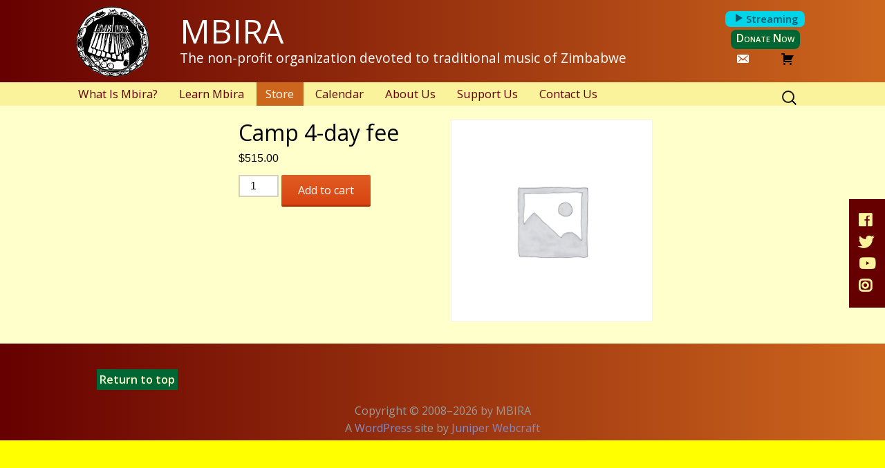

--- FILE ---
content_type: text/html; charset=UTF-8
request_url: https://mbira.org/product/camp-4-day-fee/
body_size: 17603
content:
<!DOCTYPE html>
<!-- template:mbira_v3p7:header.php -->
<!--[if IE 7]>
<html class="ie ie7" lang="en-US">
<![endif]-->
<!--[if IE 8]>
<html class="ie ie8" lang="en-US">
<![endif]-->
<!--[if !(IE 7) | !(IE 8)  ]><!-->
<html lang="en-US">
<!--<![endif]-->
<head>
	<meta charset="UTF-8">
	<meta name="viewport" content="width=device-width, initial-scale=1.0">
	<title>Camp 4-day fee - MBIRA</title>
	<link rel="profile" href="https://gmpg.org/xfn/11">
	<link rel="pingback" href="https://mbira.org/xmlrpc.php">
	<!--[if lt IE 9]>
	<script src="https://mbira.org/wp-content/themes/twentythirteen/js/html5.js"></script>
	<![endif]-->
	<link href="https://fonts.googleapis.com/css?family=Yanone+Kaffeesatz:400,300" rel="stylesheet" type="text/css">
	<meta name='robots' content='index, follow, max-image-preview:large, max-snippet:-1, max-video-preview:-1' />

	<!-- This site is optimized with the Yoast SEO plugin v26.7 - https://yoast.com/wordpress/plugins/seo/ -->
	<link rel="canonical" href="https://mbira.org/product/camp-4-day-fee/" />
	<meta property="og:locale" content="en_US" />
	<meta property="og:type" content="article" />
	<meta property="og:title" content="Camp 4-day fee - MBIRA" />
	<meta property="og:url" content="https://mbira.org/product/camp-4-day-fee/" />
	<meta property="og:site_name" content="MBIRA" />
	<meta property="article:publisher" content="https://www.facebook.com/MBIRAthenonprofit/" />
	<meta property="article:modified_time" content="2018-11-18T22:29:41+00:00" />
	<meta name="twitter:card" content="summary_large_image" />
	<meta name="twitter:site" content="@mbira" />
	<script type="application/ld+json" class="yoast-schema-graph">{"@context":"https://schema.org","@graph":[{"@type":"WebPage","@id":"https://mbira.org/product/camp-4-day-fee/","url":"https://mbira.org/product/camp-4-day-fee/","name":"Camp 4-day fee - MBIRA","isPartOf":{"@id":"https://mbira.org/#website"},"datePublished":"2018-05-15T21:24:43+00:00","dateModified":"2018-11-18T22:29:41+00:00","breadcrumb":{"@id":"https://mbira.org/product/camp-4-day-fee/#breadcrumb"},"inLanguage":"en-US","potentialAction":[{"@type":"ReadAction","target":["https://mbira.org/product/camp-4-day-fee/"]}]},{"@type":"BreadcrumbList","@id":"https://mbira.org/product/camp-4-day-fee/#breadcrumb","itemListElement":[{"@type":"ListItem","position":1,"name":"Home","item":"https://mbira.org/"},{"@type":"ListItem","position":2,"name":"Shop","item":"https://mbira.org/shop/"},{"@type":"ListItem","position":3,"name":"Camp 4-day fee"}]},{"@type":"WebSite","@id":"https://mbira.org/#website","url":"https://mbira.org/","name":"MBIRA","description":"The non-profit organization devoted to traditional music of Zimbabwe","potentialAction":[{"@type":"SearchAction","target":{"@type":"EntryPoint","urlTemplate":"https://mbira.org/?s={search_term_string}"},"query-input":{"@type":"PropertyValueSpecification","valueRequired":true,"valueName":"search_term_string"}}],"inLanguage":"en-US"}]}</script>
	<!-- / Yoast SEO plugin. -->


<link rel='dns-prefetch' href='//www.google.com' />
<link rel='dns-prefetch' href='//fonts.googleapis.com' />
<link rel="alternate" type="application/rss+xml" title="MBIRA &raquo; Feed" href="https://mbira.org/feed/" />
<link rel="alternate" type="application/rss+xml" title="MBIRA &raquo; Comments Feed" href="https://mbira.org/comments/feed/" />
<link rel="alternate" title="oEmbed (JSON)" type="application/json+oembed" href="https://mbira.org/wp-json/oembed/1.0/embed?url=https%3A%2F%2Fmbira.org%2Fproduct%2Fcamp-4-day-fee%2F" />
<link rel="alternate" title="oEmbed (XML)" type="text/xml+oembed" href="https://mbira.org/wp-json/oembed/1.0/embed?url=https%3A%2F%2Fmbira.org%2Fproduct%2Fcamp-4-day-fee%2F&#038;format=xml" />
<style id='wp-img-auto-sizes-contain-inline-css'>
img:is([sizes=auto i],[sizes^="auto," i]){contain-intrinsic-size:3000px 1500px}
/*# sourceURL=wp-img-auto-sizes-contain-inline-css */
</style>
<link rel='stylesheet' id='scap.flashblock-css' href='https://mbira.org/wp-content/plugins/compact-wp-audio-player/css/flashblock.css?ver=6.9' media='all' />
<link rel='stylesheet' id='scap.player-css' href='https://mbira.org/wp-content/plugins/compact-wp-audio-player/css/player.css?ver=6.9' media='all' />
<style id='wp-emoji-styles-inline-css'>

	img.wp-smiley, img.emoji {
		display: inline !important;
		border: none !important;
		box-shadow: none !important;
		height: 1em !important;
		width: 1em !important;
		margin: 0 0.07em !important;
		vertical-align: -0.1em !important;
		background: none !important;
		padding: 0 !important;
	}
/*# sourceURL=wp-emoji-styles-inline-css */
</style>
<style id='wp-block-library-inline-css'>
:root{--wp-block-synced-color:#7a00df;--wp-block-synced-color--rgb:122,0,223;--wp-bound-block-color:var(--wp-block-synced-color);--wp-editor-canvas-background:#ddd;--wp-admin-theme-color:#007cba;--wp-admin-theme-color--rgb:0,124,186;--wp-admin-theme-color-darker-10:#006ba1;--wp-admin-theme-color-darker-10--rgb:0,107,160.5;--wp-admin-theme-color-darker-20:#005a87;--wp-admin-theme-color-darker-20--rgb:0,90,135;--wp-admin-border-width-focus:2px}@media (min-resolution:192dpi){:root{--wp-admin-border-width-focus:1.5px}}.wp-element-button{cursor:pointer}:root .has-very-light-gray-background-color{background-color:#eee}:root .has-very-dark-gray-background-color{background-color:#313131}:root .has-very-light-gray-color{color:#eee}:root .has-very-dark-gray-color{color:#313131}:root .has-vivid-green-cyan-to-vivid-cyan-blue-gradient-background{background:linear-gradient(135deg,#00d084,#0693e3)}:root .has-purple-crush-gradient-background{background:linear-gradient(135deg,#34e2e4,#4721fb 50%,#ab1dfe)}:root .has-hazy-dawn-gradient-background{background:linear-gradient(135deg,#faaca8,#dad0ec)}:root .has-subdued-olive-gradient-background{background:linear-gradient(135deg,#fafae1,#67a671)}:root .has-atomic-cream-gradient-background{background:linear-gradient(135deg,#fdd79a,#004a59)}:root .has-nightshade-gradient-background{background:linear-gradient(135deg,#330968,#31cdcf)}:root .has-midnight-gradient-background{background:linear-gradient(135deg,#020381,#2874fc)}:root{--wp--preset--font-size--normal:16px;--wp--preset--font-size--huge:42px}.has-regular-font-size{font-size:1em}.has-larger-font-size{font-size:2.625em}.has-normal-font-size{font-size:var(--wp--preset--font-size--normal)}.has-huge-font-size{font-size:var(--wp--preset--font-size--huge)}.has-text-align-center{text-align:center}.has-text-align-left{text-align:left}.has-text-align-right{text-align:right}.has-fit-text{white-space:nowrap!important}#end-resizable-editor-section{display:none}.aligncenter{clear:both}.items-justified-left{justify-content:flex-start}.items-justified-center{justify-content:center}.items-justified-right{justify-content:flex-end}.items-justified-space-between{justify-content:space-between}.screen-reader-text{border:0;clip-path:inset(50%);height:1px;margin:-1px;overflow:hidden;padding:0;position:absolute;width:1px;word-wrap:normal!important}.screen-reader-text:focus{background-color:#ddd;clip-path:none;color:#444;display:block;font-size:1em;height:auto;left:5px;line-height:normal;padding:15px 23px 14px;text-decoration:none;top:5px;width:auto;z-index:100000}html :where(.has-border-color){border-style:solid}html :where([style*=border-top-color]){border-top-style:solid}html :where([style*=border-right-color]){border-right-style:solid}html :where([style*=border-bottom-color]){border-bottom-style:solid}html :where([style*=border-left-color]){border-left-style:solid}html :where([style*=border-width]){border-style:solid}html :where([style*=border-top-width]){border-top-style:solid}html :where([style*=border-right-width]){border-right-style:solid}html :where([style*=border-bottom-width]){border-bottom-style:solid}html :where([style*=border-left-width]){border-left-style:solid}html :where(img[class*=wp-image-]){height:auto;max-width:100%}:where(figure){margin:0 0 1em}html :where(.is-position-sticky){--wp-admin--admin-bar--position-offset:var(--wp-admin--admin-bar--height,0px)}@media screen and (max-width:600px){html :where(.is-position-sticky){--wp-admin--admin-bar--position-offset:0px}}

/*# sourceURL=wp-block-library-inline-css */
</style><link rel='stylesheet' id='wc-blocks-style-css' href='https://mbira.org/wp-content/plugins/woocommerce/assets/client/blocks/wc-blocks.css?ver=wc-10.4.3' media='all' />
<style id='global-styles-inline-css'>
:root{--wp--preset--aspect-ratio--square: 1;--wp--preset--aspect-ratio--4-3: 4/3;--wp--preset--aspect-ratio--3-4: 3/4;--wp--preset--aspect-ratio--3-2: 3/2;--wp--preset--aspect-ratio--2-3: 2/3;--wp--preset--aspect-ratio--16-9: 16/9;--wp--preset--aspect-ratio--9-16: 9/16;--wp--preset--color--black: #000000;--wp--preset--color--cyan-bluish-gray: #abb8c3;--wp--preset--color--white: #fff;--wp--preset--color--pale-pink: #f78da7;--wp--preset--color--vivid-red: #cf2e2e;--wp--preset--color--luminous-vivid-orange: #ff6900;--wp--preset--color--luminous-vivid-amber: #fcb900;--wp--preset--color--light-green-cyan: #7bdcb5;--wp--preset--color--vivid-green-cyan: #00d084;--wp--preset--color--pale-cyan-blue: #8ed1fc;--wp--preset--color--vivid-cyan-blue: #0693e3;--wp--preset--color--vivid-purple: #9b51e0;--wp--preset--color--dark-gray: #141412;--wp--preset--color--red: #bc360a;--wp--preset--color--medium-orange: #db572f;--wp--preset--color--light-orange: #ea9629;--wp--preset--color--yellow: #fbca3c;--wp--preset--color--dark-brown: #220e10;--wp--preset--color--medium-brown: #722d19;--wp--preset--color--light-brown: #eadaa6;--wp--preset--color--beige: #e8e5ce;--wp--preset--color--off-white: #f7f5e7;--wp--preset--gradient--vivid-cyan-blue-to-vivid-purple: linear-gradient(135deg,rgb(6,147,227) 0%,rgb(155,81,224) 100%);--wp--preset--gradient--light-green-cyan-to-vivid-green-cyan: linear-gradient(135deg,rgb(122,220,180) 0%,rgb(0,208,130) 100%);--wp--preset--gradient--luminous-vivid-amber-to-luminous-vivid-orange: linear-gradient(135deg,rgb(252,185,0) 0%,rgb(255,105,0) 100%);--wp--preset--gradient--luminous-vivid-orange-to-vivid-red: linear-gradient(135deg,rgb(255,105,0) 0%,rgb(207,46,46) 100%);--wp--preset--gradient--very-light-gray-to-cyan-bluish-gray: linear-gradient(135deg,rgb(238,238,238) 0%,rgb(169,184,195) 100%);--wp--preset--gradient--cool-to-warm-spectrum: linear-gradient(135deg,rgb(74,234,220) 0%,rgb(151,120,209) 20%,rgb(207,42,186) 40%,rgb(238,44,130) 60%,rgb(251,105,98) 80%,rgb(254,248,76) 100%);--wp--preset--gradient--blush-light-purple: linear-gradient(135deg,rgb(255,206,236) 0%,rgb(152,150,240) 100%);--wp--preset--gradient--blush-bordeaux: linear-gradient(135deg,rgb(254,205,165) 0%,rgb(254,45,45) 50%,rgb(107,0,62) 100%);--wp--preset--gradient--luminous-dusk: linear-gradient(135deg,rgb(255,203,112) 0%,rgb(199,81,192) 50%,rgb(65,88,208) 100%);--wp--preset--gradient--pale-ocean: linear-gradient(135deg,rgb(255,245,203) 0%,rgb(182,227,212) 50%,rgb(51,167,181) 100%);--wp--preset--gradient--electric-grass: linear-gradient(135deg,rgb(202,248,128) 0%,rgb(113,206,126) 100%);--wp--preset--gradient--midnight: linear-gradient(135deg,rgb(2,3,129) 0%,rgb(40,116,252) 100%);--wp--preset--gradient--autumn-brown: linear-gradient(135deg, rgba(226,45,15,1) 0%, rgba(158,25,13,1) 100%);--wp--preset--gradient--sunset-yellow: linear-gradient(135deg, rgba(233,139,41,1) 0%, rgba(238,179,95,1) 100%);--wp--preset--gradient--light-sky: linear-gradient(135deg,rgba(228,228,228,1.0) 0%,rgba(208,225,252,1.0) 100%);--wp--preset--gradient--dark-sky: linear-gradient(135deg,rgba(0,0,0,1.0) 0%,rgba(56,61,69,1.0) 100%);--wp--preset--font-size--small: 13px;--wp--preset--font-size--medium: 20px;--wp--preset--font-size--large: 36px;--wp--preset--font-size--x-large: 42px;--wp--preset--spacing--20: 0.44rem;--wp--preset--spacing--30: 0.67rem;--wp--preset--spacing--40: 1rem;--wp--preset--spacing--50: 1.5rem;--wp--preset--spacing--60: 2.25rem;--wp--preset--spacing--70: 3.38rem;--wp--preset--spacing--80: 5.06rem;--wp--preset--shadow--natural: 6px 6px 9px rgba(0, 0, 0, 0.2);--wp--preset--shadow--deep: 12px 12px 50px rgba(0, 0, 0, 0.4);--wp--preset--shadow--sharp: 6px 6px 0px rgba(0, 0, 0, 0.2);--wp--preset--shadow--outlined: 6px 6px 0px -3px rgb(255, 255, 255), 6px 6px rgb(0, 0, 0);--wp--preset--shadow--crisp: 6px 6px 0px rgb(0, 0, 0);}:where(.is-layout-flex){gap: 0.5em;}:where(.is-layout-grid){gap: 0.5em;}body .is-layout-flex{display: flex;}.is-layout-flex{flex-wrap: wrap;align-items: center;}.is-layout-flex > :is(*, div){margin: 0;}body .is-layout-grid{display: grid;}.is-layout-grid > :is(*, div){margin: 0;}:where(.wp-block-columns.is-layout-flex){gap: 2em;}:where(.wp-block-columns.is-layout-grid){gap: 2em;}:where(.wp-block-post-template.is-layout-flex){gap: 1.25em;}:where(.wp-block-post-template.is-layout-grid){gap: 1.25em;}.has-black-color{color: var(--wp--preset--color--black) !important;}.has-cyan-bluish-gray-color{color: var(--wp--preset--color--cyan-bluish-gray) !important;}.has-white-color{color: var(--wp--preset--color--white) !important;}.has-pale-pink-color{color: var(--wp--preset--color--pale-pink) !important;}.has-vivid-red-color{color: var(--wp--preset--color--vivid-red) !important;}.has-luminous-vivid-orange-color{color: var(--wp--preset--color--luminous-vivid-orange) !important;}.has-luminous-vivid-amber-color{color: var(--wp--preset--color--luminous-vivid-amber) !important;}.has-light-green-cyan-color{color: var(--wp--preset--color--light-green-cyan) !important;}.has-vivid-green-cyan-color{color: var(--wp--preset--color--vivid-green-cyan) !important;}.has-pale-cyan-blue-color{color: var(--wp--preset--color--pale-cyan-blue) !important;}.has-vivid-cyan-blue-color{color: var(--wp--preset--color--vivid-cyan-blue) !important;}.has-vivid-purple-color{color: var(--wp--preset--color--vivid-purple) !important;}.has-black-background-color{background-color: var(--wp--preset--color--black) !important;}.has-cyan-bluish-gray-background-color{background-color: var(--wp--preset--color--cyan-bluish-gray) !important;}.has-white-background-color{background-color: var(--wp--preset--color--white) !important;}.has-pale-pink-background-color{background-color: var(--wp--preset--color--pale-pink) !important;}.has-vivid-red-background-color{background-color: var(--wp--preset--color--vivid-red) !important;}.has-luminous-vivid-orange-background-color{background-color: var(--wp--preset--color--luminous-vivid-orange) !important;}.has-luminous-vivid-amber-background-color{background-color: var(--wp--preset--color--luminous-vivid-amber) !important;}.has-light-green-cyan-background-color{background-color: var(--wp--preset--color--light-green-cyan) !important;}.has-vivid-green-cyan-background-color{background-color: var(--wp--preset--color--vivid-green-cyan) !important;}.has-pale-cyan-blue-background-color{background-color: var(--wp--preset--color--pale-cyan-blue) !important;}.has-vivid-cyan-blue-background-color{background-color: var(--wp--preset--color--vivid-cyan-blue) !important;}.has-vivid-purple-background-color{background-color: var(--wp--preset--color--vivid-purple) !important;}.has-black-border-color{border-color: var(--wp--preset--color--black) !important;}.has-cyan-bluish-gray-border-color{border-color: var(--wp--preset--color--cyan-bluish-gray) !important;}.has-white-border-color{border-color: var(--wp--preset--color--white) !important;}.has-pale-pink-border-color{border-color: var(--wp--preset--color--pale-pink) !important;}.has-vivid-red-border-color{border-color: var(--wp--preset--color--vivid-red) !important;}.has-luminous-vivid-orange-border-color{border-color: var(--wp--preset--color--luminous-vivid-orange) !important;}.has-luminous-vivid-amber-border-color{border-color: var(--wp--preset--color--luminous-vivid-amber) !important;}.has-light-green-cyan-border-color{border-color: var(--wp--preset--color--light-green-cyan) !important;}.has-vivid-green-cyan-border-color{border-color: var(--wp--preset--color--vivid-green-cyan) !important;}.has-pale-cyan-blue-border-color{border-color: var(--wp--preset--color--pale-cyan-blue) !important;}.has-vivid-cyan-blue-border-color{border-color: var(--wp--preset--color--vivid-cyan-blue) !important;}.has-vivid-purple-border-color{border-color: var(--wp--preset--color--vivid-purple) !important;}.has-vivid-cyan-blue-to-vivid-purple-gradient-background{background: var(--wp--preset--gradient--vivid-cyan-blue-to-vivid-purple) !important;}.has-light-green-cyan-to-vivid-green-cyan-gradient-background{background: var(--wp--preset--gradient--light-green-cyan-to-vivid-green-cyan) !important;}.has-luminous-vivid-amber-to-luminous-vivid-orange-gradient-background{background: var(--wp--preset--gradient--luminous-vivid-amber-to-luminous-vivid-orange) !important;}.has-luminous-vivid-orange-to-vivid-red-gradient-background{background: var(--wp--preset--gradient--luminous-vivid-orange-to-vivid-red) !important;}.has-very-light-gray-to-cyan-bluish-gray-gradient-background{background: var(--wp--preset--gradient--very-light-gray-to-cyan-bluish-gray) !important;}.has-cool-to-warm-spectrum-gradient-background{background: var(--wp--preset--gradient--cool-to-warm-spectrum) !important;}.has-blush-light-purple-gradient-background{background: var(--wp--preset--gradient--blush-light-purple) !important;}.has-blush-bordeaux-gradient-background{background: var(--wp--preset--gradient--blush-bordeaux) !important;}.has-luminous-dusk-gradient-background{background: var(--wp--preset--gradient--luminous-dusk) !important;}.has-pale-ocean-gradient-background{background: var(--wp--preset--gradient--pale-ocean) !important;}.has-electric-grass-gradient-background{background: var(--wp--preset--gradient--electric-grass) !important;}.has-midnight-gradient-background{background: var(--wp--preset--gradient--midnight) !important;}.has-small-font-size{font-size: var(--wp--preset--font-size--small) !important;}.has-medium-font-size{font-size: var(--wp--preset--font-size--medium) !important;}.has-large-font-size{font-size: var(--wp--preset--font-size--large) !important;}.has-x-large-font-size{font-size: var(--wp--preset--font-size--x-large) !important;}
/*# sourceURL=global-styles-inline-css */
</style>

<style id='classic-theme-styles-inline-css'>
/*! This file is auto-generated */
.wp-block-button__link{color:#fff;background-color:#32373c;border-radius:9999px;box-shadow:none;text-decoration:none;padding:calc(.667em + 2px) calc(1.333em + 2px);font-size:1.125em}.wp-block-file__button{background:#32373c;color:#fff;text-decoration:none}
/*# sourceURL=/wp-includes/css/classic-themes.min.css */
</style>
<link rel='stylesheet' id='categories-images-styles-css' href='https://mbira.org/wp-content/plugins/categories-images/assets/css/zci-styles.css?ver=3.3.1' media='all' />
<link rel='stylesheet' id='contact-form-7-css' href='https://mbira.org/wp-content/plugins/contact-form-7/includes/css/styles.css?ver=6.1.4' media='all' />
<link rel='stylesheet' id='woo-donations-front-style-css' href='https://mbira.org/wp-content/plugins/woo-donations/assets/css/wdgk-front-style.css?ver=4.5.0' media='all' />
<link rel='stylesheet' id='photoswipe-css' href='https://mbira.org/wp-content/plugins/woocommerce/assets/css/photoswipe/photoswipe.min.css?ver=10.4.3' media='all' />
<link rel='stylesheet' id='photoswipe-default-skin-css' href='https://mbira.org/wp-content/plugins/woocommerce/assets/css/photoswipe/default-skin/default-skin.min.css?ver=10.4.3' media='all' />
<link rel='stylesheet' id='woocommerce-layout-css' href='https://mbira.org/wp-content/plugins/woocommerce/assets/css/woocommerce-layout.css?ver=10.4.3' media='all' />
<link rel='stylesheet' id='woocommerce-smallscreen-css' href='https://mbira.org/wp-content/plugins/woocommerce/assets/css/woocommerce-smallscreen.css?ver=10.4.3' media='only screen and (max-width: 768px)' />
<link rel='stylesheet' id='woocommerce-general-css' href='https://mbira.org/wp-content/plugins/woocommerce/assets/css/woocommerce.css?ver=10.4.3' media='all' />
<style id='woocommerce-inline-inline-css'>
.woocommerce form .form-row .required { visibility: visible; }
/*# sourceURL=woocommerce-inline-inline-css */
</style>
<link rel='stylesheet' id='gateway-css' href='https://mbira.org/wp-content/plugins/woocommerce-paypal-payments/modules/ppcp-button/assets/css/gateway.css?ver=3.3.2' media='all' />
<link rel='stylesheet' id='parent-style-css' href='https://mbira.org/wp-content/themes/mbira_v3p8/twentythirteen-style.css?ver=20201215' media='all' />
<link rel='stylesheet' id='style2-css' href='https://mbira.org/wp-content/themes/mbira_v3p8/style2.css?ver=202601172222' media='all' />
<link rel='stylesheet' id='style-fonts-css' href='https://fonts.googleapis.com/css?family=Open+Sans%3A400%2C400italic%2C600%2C600italic&#038;ver=6.9' media='all' />
<link rel='stylesheet' id='dashicons-css' href='https://mbira.org/wp-includes/css/dashicons.min.css?ver=6.9' media='all' />
<link rel='stylesheet' id='twentythirteen-fonts-css' href='https://mbira.org/wp-content/themes/twentythirteen/fonts/source-sans-pro-plus-bitter.css?ver=20230328' media='all' />
<link rel='stylesheet' id='genericons-css' href='https://mbira.org/wp-content/themes/twentythirteen/genericons/genericons.css?ver=20251101' media='all' />
<link rel='stylesheet' id='twentythirteen-style-css' href='https://mbira.org/wp-content/themes/mbira_v3p8/style.css?ver=20251202' media='all' />
<link rel='stylesheet' id='twentythirteen-block-style-css' href='https://mbira.org/wp-content/themes/twentythirteen/css/blocks.css?ver=20240520' media='all' />
<link rel='stylesheet' id='fancybox-css' href='https://mbira.org/wp-content/plugins/easy-fancybox/fancybox/2.2.0/jquery.fancybox.css?ver=1768688527' media='screen' />
<script src="https://mbira.org/wp-content/plugins/compact-wp-audio-player/js/soundmanager2-nodebug-jsmin.js?ver=6.9" id="scap.soundmanager2-js"></script>
<script src="https://mbira.org/wp-includes/js/jquery/jquery.min.js?ver=3.7.1" id="jquery-core-js"></script>
<script src="https://mbira.org/wp-includes/js/jquery/jquery-migrate.min.js?ver=3.4.1" id="jquery-migrate-js"></script>
<script src="https://mbira.org/wp-content/plugins/woocommerce/assets/js/jquery-blockui/jquery.blockUI.min.js?ver=2.7.0-wc.10.4.3" id="wc-jquery-blockui-js" defer data-wp-strategy="defer"></script>
<script id="wc-add-to-cart-js-extra">
var wc_add_to_cart_params = {"ajax_url":"/wp-admin/admin-ajax.php","wc_ajax_url":"/?wc-ajax=%%endpoint%%","i18n_view_cart":"View cart","cart_url":"https://mbira.org/cart/","is_cart":"","cart_redirect_after_add":"no"};
//# sourceURL=wc-add-to-cart-js-extra
</script>
<script src="https://mbira.org/wp-content/plugins/woocommerce/assets/js/frontend/add-to-cart.min.js?ver=10.4.3" id="wc-add-to-cart-js" defer data-wp-strategy="defer"></script>
<script src="https://mbira.org/wp-content/plugins/woocommerce/assets/js/zoom/jquery.zoom.min.js?ver=1.7.21-wc.10.4.3" id="wc-zoom-js" defer data-wp-strategy="defer"></script>
<script src="https://mbira.org/wp-content/plugins/woocommerce/assets/js/flexslider/jquery.flexslider.min.js?ver=2.7.2-wc.10.4.3" id="wc-flexslider-js" defer data-wp-strategy="defer"></script>
<script src="https://mbira.org/wp-content/plugins/woocommerce/assets/js/photoswipe/photoswipe.min.js?ver=4.1.1-wc.10.4.3" id="wc-photoswipe-js" defer data-wp-strategy="defer"></script>
<script src="https://mbira.org/wp-content/plugins/woocommerce/assets/js/photoswipe/photoswipe-ui-default.min.js?ver=4.1.1-wc.10.4.3" id="wc-photoswipe-ui-default-js" defer data-wp-strategy="defer"></script>
<script id="wc-single-product-js-extra">
var wc_single_product_params = {"i18n_required_rating_text":"Please select a rating","i18n_rating_options":["1 of 5 stars","2 of 5 stars","3 of 5 stars","4 of 5 stars","5 of 5 stars"],"i18n_product_gallery_trigger_text":"View full-screen image gallery","review_rating_required":"yes","flexslider":{"rtl":false,"animation":"slide","smoothHeight":true,"directionNav":false,"controlNav":"thumbnails","slideshow":false,"animationSpeed":500,"animationLoop":false,"allowOneSlide":false},"zoom_enabled":"1","zoom_options":[],"photoswipe_enabled":"1","photoswipe_options":{"shareEl":false,"closeOnScroll":false,"history":false,"hideAnimationDuration":0,"showAnimationDuration":0},"flexslider_enabled":"1"};
//# sourceURL=wc-single-product-js-extra
</script>
<script src="https://mbira.org/wp-content/plugins/woocommerce/assets/js/frontend/single-product.min.js?ver=10.4.3" id="wc-single-product-js" defer data-wp-strategy="defer"></script>
<script src="https://mbira.org/wp-content/plugins/woocommerce/assets/js/js-cookie/js.cookie.min.js?ver=2.1.4-wc.10.4.3" id="wc-js-cookie-js" defer data-wp-strategy="defer"></script>
<script id="woocommerce-js-extra">
var woocommerce_params = {"ajax_url":"/wp-admin/admin-ajax.php","wc_ajax_url":"/?wc-ajax=%%endpoint%%","i18n_password_show":"Show password","i18n_password_hide":"Hide password"};
//# sourceURL=woocommerce-js-extra
</script>
<script src="https://mbira.org/wp-content/plugins/woocommerce/assets/js/frontend/woocommerce.min.js?ver=10.4.3" id="woocommerce-js" defer data-wp-strategy="defer"></script>
<script src="https://mbira.org/wp-content/themes/twentythirteen/js/functions.js?ver=20250727" id="twentythirteen-script-js" defer data-wp-strategy="defer"></script>
<link rel="https://api.w.org/" href="https://mbira.org/wp-json/" /><link rel="alternate" title="JSON" type="application/json" href="https://mbira.org/wp-json/wp/v2/product/7848" /><link rel="EditURI" type="application/rsd+xml" title="RSD" href="https://mbira.org/xmlrpc.php?rsd" />
<meta name="generator" content="WordPress 6.9" />
<meta name="generator" content="WooCommerce 10.4.3" />
<link rel='shortlink' href='https://mbira.org/?p=7848' />
            <style>
                .wdgk_donation_content a.button.wdgk_add_donation { background-color: #289dcc !important; } .wdgk_donation_content a.button.wdgk_add_donation { color: #FFFFFF !important; }            </style>
<link rel="stylesheet" href="https://use.fontawesome.com/releases/v5.1.1/css/all.css" integrity="sha384-O8whS3fhG2OnA5Kas0Y9l3cfpmYjapjI0E4theH4iuMD+pLhbf6JI0jIMfYcK3yZ" crossorigin="anonymous">	<noscript><style>.woocommerce-product-gallery{ opacity: 1 !important; }</style></noscript>
		<style type="text/css" id="twentythirteen-header-css">
		.site-header {
		background: url(https://mbira.org/wp-content/themes/twentythirteen/images/headers/circle.png) no-repeat scroll top;
		background-size: 1600px auto;
	}
	@media (max-width: 767px) {
		.site-header {
			background-size: 768px auto;
		}
	}
	@media (max-width: 359px) {
		.site-header {
			background-size: 360px auto;
		}
	}
			</style>
	<link rel="icon" href="https://mbira.org/wp-content/uploads/2017/04/cropped-mbira-logo-transparency-2-32x32.png" sizes="32x32" />
<link rel="icon" href="https://mbira.org/wp-content/uploads/2017/04/cropped-mbira-logo-transparency-2-192x192.png" sizes="192x192" />
<link rel="apple-touch-icon" href="https://mbira.org/wp-content/uploads/2017/04/cropped-mbira-logo-transparency-2-180x180.png" />
<meta name="msapplication-TileImage" content="https://mbira.org/wp-content/uploads/2017/04/cropped-mbira-logo-transparency-2-270x270.png" />
	</head>

<body id="camp-4-day-fee" class="wp-singular product-template-default single single-product postid-7848 wp-embed-responsive wp-theme-twentythirteen wp-child-theme-mbira_v3p8 camp-4-day-fee nonstreamer theme-twentythirteen woocommerce woocommerce-page woocommerce-no-js single-author">
	<div id="page" class="hfeed site">

	<div id="NEWmasthead_wrap">
		<header id="NEWmasthead" class="site-header" role="banner">

			<div class="NEWheader_main">
				<a id="NEWheader_title_link" class="home_link" href="https://mbira.org/" title="MBIRA" rel="home">
					<div id="NEWheader_title_wrap">
						<p class="NEWsite_title">MBIRA</p>
						<p class="NEWsite_description">The non-profit <span>organization</span> <span>devoted to traditional music of Zimbabwe</span></p>
					</div>
				</a>


				<div class="header_link_cluster">

					<figure class="header_link_streaming">
						<a href="https://mbira.org/mbira-streaming/" title="Streaming">
							<span class="dashicons-before dashicons-controls-play">Streaming</span>
						</a>
					</figure>

					<figure class="header_link_donate">
						<a href="https://www.paypal.com/cgi-bin/webscr?cmd=_s-xclick&hosted_button_id=YNXFJF5PCV99A" title="Donate Now">
							<figcaption>Donate Now</figcaption>
						</a>
					</figure>

					<figure class="header_link_cart cart_empty">
						<a href="https://mbira.org/cart/" title="Your cart is currently empty.">
							<figcaption><span class="dashicons-before dashicons-cart"></span></figcaption>
						</a>
					</figure>

					<figure class="header_link_contact">
						<a href="https://mbira.org/contact-us/" title="Contact or Join">
							<figcaption>
								<span class="dashicons-before dashicons-email-alt"></span>
							</figcaption>
						</a>
					</figure>
				</div>
			</div>

			<div id="navbar" class="navbar">
				<nav id="site-navigation" class="navigation main-navigation" role="navigation">
					<h3 class="menu-toggle Xgenericon genericon-menu">Menu</h3>
					<a class="screen-reader-text skip-link" href="#content" title="Skip to content">Skip to content</a>
					<div class="menu-top-level-menu-container"><ul id="menu-top-level-menu" class="nav-menu"><li id="menu-item-6330" class="menu-item menu-item-type-post_type menu-item-object-page menu-item-has-children menu-item-6330"><a href="https://mbira.org/what-is-mbira/">What Is Mbira?</a>
<ul class="sub-menu">
	<li id="menu-item-6327" class="menu-item menu-item-type-post_type menu-item-object-page menu-item-6327"><a href="https://mbira.org/what-is-mbira/mbira-music/">Mbira Music</a></li>
	<li id="menu-item-6328" class="menu-item menu-item-type-post_type menu-item-object-page menu-item-6328"><a href="https://mbira.org/what-is-mbira/mbira-musicians/">Mbira Musicians</a></li>
	<li id="menu-item-6329" class="menu-item menu-item-type-post_type menu-item-object-page menu-item-6329"><a href="https://mbira.org/what-is-mbira/mbira-makers/">Mbira Makers</a></li>
</ul>
</li>
<li id="menu-item-6331" class="menu-item menu-item-type-post_type menu-item-object-page menu-item-has-children menu-item-6331"><a href="https://mbira.org/learn-mbira/">Learn Mbira</a>
<ul class="sub-menu">
	<li id="menu-item-20306" class="menu-item menu-item-type-post_type menu-item-object-page menu-item-20306"><a href="https://mbira.org/learn-mbira/video-online-lessons/">Video &#038; Online Lessons</a></li>
	<li id="menu-item-6332" class="menu-item menu-item-type-post_type menu-item-object-page menu-item-6332"><a href="https://mbira.org/learn-mbira/ways-to-learn-mbira/">Lessons &#038; Workshops</a></li>
	<li id="menu-item-6333" class="menu-item menu-item-type-post_type menu-item-object-page menu-item-6333"><a href="https://mbira.org/learn-mbira/getting-an-mbira/">Get an Mbira</a></li>
	<li id="menu-item-6334" class="menu-item menu-item-type-post_type menu-item-object-page menu-item-6334"><a href="https://mbira.org/learn-mbira/pointers-for-mbira-students/">Pointers for Mbira Students</a></li>
	<li id="menu-item-6336" class="menu-item menu-item-type-post_type menu-item-object-page menu-item-6336"><a href="https://mbira.org/learn-mbira/how-to-tune-your-mbira/">Tune Your Mbira</a></li>
	<li id="menu-item-6335" class="menu-item menu-item-type-post_type menu-item-object-page menu-item-6335"><a href="https://mbira.org/learn-mbira/mbira-octave-relationships/">Mbira Octave Relationships</a></li>
	<li id="menu-item-6337" class="menu-item menu-item-type-post_type menu-item-object-page menu-item-6337"><a href="https://mbira.org/learn-mbira/on-teaching-americans-to-play-mbira-like-zimbabweans/">On Teaching Americans To Play Mbira Like Zimbabweans</a></li>
	<li id="menu-item-6338" class="menu-item menu-item-type-post_type menu-item-object-page menu-item-6338"><a href="https://mbira.org/learn-mbira/travelling-to-zimbabwe/">Traveling to Zimbabwe</a></li>
</ul>
</li>
<li id="menu-item-6340" class="menu-item menu-item-type-post_type menu-item-object-page menu-item-has-children menu-item-6340"><a href="https://mbira.org/store/">Store</a>
<ul class="sub-menu">
	<li id="menu-item-12566" class="menu-item menu-item-type-post_type menu-item-object-page menu-item-12566"><a href="https://mbira.org/store/mbira-with-video-lessons/">Mbira with Video Lessons</a></li>
	<li id="menu-item-12567" class="menu-item menu-item-type-post_type menu-item-object-page menu-item-12567"><a href="https://mbira.org/store/mbiras/">Mbiras</a></li>
	<li id="menu-item-12568" class="menu-item menu-item-type-post_type menu-item-object-page menu-item-12568"><a href="https://mbira.org/store/learning-tools/">Learning Tools</a></li>
	<li id="menu-item-12569" class="menu-item menu-item-type-post_type menu-item-object-page menu-item-12569"><a href="https://mbira.org/store/mbira-accessories/">Mbira Accessories</a></li>
	<li id="menu-item-12570" class="menu-item menu-item-type-post_type menu-item-object-page menu-item-12570"><a href="https://mbira.org/store/audio-recordings/">Audio Recordings</a></li>
	<li id="menu-item-15662" class="menu-item menu-item-type-post_type menu-item-object-page menu-item-15662"><a href="https://mbira.org/store/sculpture/">Sculpture</a></li>
	<li id="menu-item-12572" class="menu-item menu-item-type-post_type menu-item-object-page menu-item-12572"><a href="https://mbira.org/store/books/">Books</a></li>
	<li id="menu-item-12573" class="menu-item menu-item-type-post_type menu-item-object-page menu-item-12573"><a href="https://mbira.org/store/shirts/">Shirts</a></li>
	<li id="menu-item-12574" class="menu-item menu-item-type-post_type menu-item-object-page menu-item-12574"><a href="https://mbira.org/store/about-the-mbira-store/">About the MBIRA Store</a></li>
</ul>
</li>
<li id="menu-item-6364" class="menu-item menu-item-type-post_type menu-item-object-page menu-item-6364"><a href="https://mbira.org/calendar/">Calendar</a></li>
<li id="menu-item-6351" class="menu-item menu-item-type-post_type menu-item-object-page menu-item-has-children menu-item-6351"><a href="https://mbira.org/about-us/">About Us</a>
<ul class="sub-menu">
	<li id="menu-item-6352" class="menu-item menu-item-type-post_type menu-item-object-page menu-item-6352"><a href="https://mbira.org/about-us/the-mbira-organization/">The MBIRA Organization</a></li>
	<li id="menu-item-6353" class="menu-item menu-item-type-post_type menu-item-object-page menu-item-6353"><a href="https://mbira.org/about-us/erica-azim/">Erica Azim</a></li>
	<li id="menu-item-6354" class="menu-item menu-item-type-post_type menu-item-object-page menu-item-6354"><a href="https://mbira.org/about-us/mbira-activities/">MBIRA Activities</a></li>
</ul>
</li>
<li id="menu-item-6356" class="menu-item menu-item-type-post_type menu-item-object-page menu-item-has-children menu-item-6356"><a href="https://mbira.org/support-us/">Support Us</a>
<ul class="sub-menu">
	<li id="menu-item-6361" class="menu-item menu-item-type-post_type menu-item-object-page menu-item-6361"><a href="https://mbira.org/support-us/donate-now/">Donate Now</a></li>
	<li id="menu-item-6360" class="menu-item menu-item-type-post_type menu-item-object-page menu-item-6360"><a href="https://mbira.org/support-us/what-does-your-tax-deductible-donation-do/">What Does Your Tax-Deductible Donation Do?</a></li>
	<li id="menu-item-6359" class="menu-item menu-item-type-post_type menu-item-object-page menu-item-6359"><a href="https://mbira.org/support-us/mbira-musicians-fund/">MBIRA Musicians Fund</a></li>
	<li id="menu-item-6358" class="menu-item menu-item-type-post_type menu-item-object-page menu-item-6358"><a href="https://mbira.org/support-us/teaching-zimbabwean-children-mbira/">Teaching Zimbabwean Children Mbira</a></li>
</ul>
</li>
<li id="menu-item-6368" class="menu-item menu-item-type-post_type menu-item-object-page menu-item-6368"><a href="https://mbira.org/contact-us/">Contact Us</a></li>
</ul></div>					<form role="search" method="get" class="search-form" action="https://mbira.org/">
				<label>
					<span class="screen-reader-text">Search for:</span>
					<input type="search" class="search-field" placeholder="Search &hellip;" value="" name="s" />
				</label>
				<input type="submit" class="search-submit" value="Search" />
			</form>				</nav><!-- #site-navigation -->
			</div><!-- #navbar -->
		</header><!-- #masthead -->
	</div><!-- #masthead_wrap -->

		<nav class="mbira_breadcrumbs">
		<ul>

		</ul>
	</nav>

		<div id="main" class="site-main">

<!-- end template:mbira_v3p7:header.php -->

	<div id="primary" class="site-content"><div id="content" role="main" class="entry-content twentythirteen"><nav class="woocommerce-breadcrumb" aria-label="Breadcrumb"><a href="https://mbira.org">Home</a>&nbsp;&#47;&nbsp;<a href="https://mbira.org/product-category/enrollment/">Enrollment</a>&nbsp;&#47;&nbsp;Camp 4-day fee</nav>
		
			<div class="woocommerce-notices-wrapper"></div><div id="product-7848" class="product type-product post-7848 status-publish first instock product_cat-camp-enrollment product_cat-enrollment virtual purchasable product-type-simple">

	<div class="woocommerce-product-gallery woocommerce-product-gallery--without-images woocommerce-product-gallery--columns-4 images" data-columns="4" style="opacity: 0; transition: opacity .25s ease-in-out;">
	<div class="woocommerce-product-gallery__wrapper">
		<div class="woocommerce-product-gallery__image--placeholder"><img src="https://mbira.org/wp-content/uploads/woocommerce-placeholder.png" alt="Awaiting product image" class="wp-post-image" /></div>	</div>
</div>

	<div class="summary entry-summary">
		<h1 class="product_title entry-title">Camp 4-day fee</h1><p class="price"><span class="woocommerce-Price-amount amount"><bdi><span class="woocommerce-Price-currencySymbol">&#36;</span>515.00</bdi></span></p>

	
	<form class="cart" action="https://mbira.org/product/camp-4-day-fee/" method="post" enctype='multipart/form-data'>
		
		<div class="quantity">
		<label class="screen-reader-text" for="quantity_696c0b8fe9058">Camp 4-day fee quantity</label>
	<input
		type="number"
				id="quantity_696c0b8fe9058"
		class="input-text qty text"
		name="quantity"
		value="1"
		aria-label="Product quantity"
				min="1"
							step="1"
			placeholder=""
			inputmode="numeric"
			autocomplete="off"
			/>
	</div>

		<button type="submit" name="add-to-cart" value="7848" class="single_add_to_cart_button button alt">Add to cart</button>

			</form>

	
<div class="ppcp-messages" data-partner-attribution-id="Woo_PPCP"></div><div id="ppcp-recaptcha-v2-container" style="margin:20px 0;"></div><div class="product_meta">

	
	
	<span class="posted_in">Categories: <a href="https://mbira.org/product-category/enrollment/camp-enrollment/" rel="tag">Camp Enrollment</a>, <a href="https://mbira.org/product-category/enrollment/" rel="tag">Enrollment</a></span>
	
	
</div>
	</div>

	
	<section class="related products">

					<h2>Related products</h2>
				<ul class="products columns-3">

			
					<li class="product type-product post-44920 status-publish first outofstock product_cat-enrollment product_cat-camp-enrollment has-post-thumbnail virtual purchasable product-type-simple">
	<a href="https://mbira.org/product/camp-bed-for-2025-session-3-with-samaita-botsa/" class="woocommerce-LoopProduct-link woocommerce-loop-product__link"><img   src="https://mbira.org/wp-content/uploads/2025/03/mbira.org-botsaazim2024-for-web-200x269.jpg" class="attachment-woocommerce_thumbnail size-woocommerce_thumbnail" alt="Camp Bed for 2025 Session 3 with Samaita Botsa" decoding="async" loading="lazy" /><h2 class="woocommerce-loop-product__title">Camp Bed for 2025 Session 3 with Samaita Botsa</h2>
	<span class="price"><span class="woocommerce-Price-amount amount"><bdi><span class="woocommerce-Price-currencySymbol">&#36;</span>160.00</bdi></span></span>
</a><a href="https://mbira.org/product/camp-bed-for-2025-session-3-with-samaita-botsa/" aria-describedby="woocommerce_loop_add_to_cart_link_describedby_44920" data-quantity="1" class="button product_type_simple" data-product_id="44920" data-product_sku="" aria-label="Read more about &ldquo;Camp Bed for 2025 Session 3 with Samaita Botsa&rdquo;" rel="nofollow" data-success_message="">Read more</a>	<span id="woocommerce_loop_add_to_cart_link_describedby_44920" class="screen-reader-text">
			</span>
</li>

<!-- template: mbira_v3p8/woocommerce/content-product -->

			
					<li class="product type-product post-44918 status-publish outofstock product_cat-enrollment product_cat-camp-enrollment has-post-thumbnail virtual purchasable product-type-simple">
	<a href="https://mbira.org/product/camp-bed-for-2025-session-1-with-samaita-botsa/" class="woocommerce-LoopProduct-link woocommerce-loop-product__link"><img   src="https://mbira.org/wp-content/uploads/2025/03/mbira.org-botsaazim2024-for-web-200x269.jpg" class="attachment-woocommerce_thumbnail size-woocommerce_thumbnail" alt="Camp Bed for 2025 Session 1 with Samaita Botsa" decoding="async" loading="lazy" /><h2 class="woocommerce-loop-product__title">Camp Bed for 2025 Session 1 with Samaita Botsa</h2>
	<span class="price"><span class="woocommerce-Price-amount amount"><bdi><span class="woocommerce-Price-currencySymbol">&#36;</span>160.00</bdi></span></span>
</a><a href="https://mbira.org/product/camp-bed-for-2025-session-1-with-samaita-botsa/" aria-describedby="woocommerce_loop_add_to_cart_link_describedby_44918" data-quantity="1" class="button product_type_simple" data-product_id="44918" data-product_sku="" aria-label="Read more about &ldquo;Camp Bed for 2025 Session 1 with Samaita Botsa&rdquo;" rel="nofollow" data-success_message="">Read more</a>	<span id="woocommerce_loop_add_to_cart_link_describedby_44918" class="screen-reader-text">
			</span>
</li>

<!-- template: mbira_v3p8/woocommerce/content-product -->

			
					<li class="product type-product post-7846 status-publish last instock product_cat-enrollment product_cat-camp-enrollment has-post-thumbnail virtual purchasable product-type-simple">
	<a href="https://mbira.org/product/camp-non-refundable-deposit-for-2025-session-with-samaita-botsa/" class="woocommerce-LoopProduct-link woocommerce-loop-product__link"><img   src="https://mbira.org/wp-content/uploads/2025/03/mbira.org-botsaazim2024-for-web-200x269.jpg" class="attachment-woocommerce_thumbnail size-woocommerce_thumbnail" alt="Camp non-refundable deposit for 2025 Session with Samaita Botsa" decoding="async" loading="lazy" /><h2 class="woocommerce-loop-product__title">Camp non-refundable deposit for 2025 Session with Samaita Botsa</h2>
	<span class="price"><span class="woocommerce-Price-amount amount"><bdi><span class="woocommerce-Price-currencySymbol">&#36;</span>400.00</bdi></span></span>
</a><a href="/product/camp-4-day-fee/?add-to-cart=7846" aria-describedby="woocommerce_loop_add_to_cart_link_describedby_7846" data-quantity="1" class="button product_type_simple add_to_cart_button ajax_add_to_cart" data-product_id="7846" data-product_sku="" aria-label="Add to cart: &ldquo;Camp non-refundable deposit for 2025 Session with Samaita Botsa&rdquo;" rel="nofollow" data-success_message="&ldquo;Camp non-refundable deposit for 2025 Session with Samaita Botsa&rdquo; has been added to your cart" role="button">Add to cart</a>	<span id="woocommerce_loop_add_to_cart_link_describedby_7846" class="screen-reader-text">
			</span>
</li>

<!-- template: mbira_v3p8/woocommerce/content-product -->

			
					<li class="product type-product post-44919 status-publish first outofstock product_cat-enrollment product_cat-camp-enrollment has-post-thumbnail virtual purchasable product-type-simple">
	<a href="https://mbira.org/product/camp-bed-for-2025-session-2-with-samaita-botsa/" class="woocommerce-LoopProduct-link woocommerce-loop-product__link"><img   src="https://mbira.org/wp-content/uploads/2025/03/mbira.org-botsaazim2024-for-web-200x269.jpg" class="attachment-woocommerce_thumbnail size-woocommerce_thumbnail" alt="Camp Bed for 2025 Session 2 with Samaita Botsa" decoding="async" loading="lazy" /><h2 class="woocommerce-loop-product__title">Camp Bed for 2025 Session 2 with Samaita Botsa</h2>
	<span class="price"><span class="woocommerce-Price-amount amount"><bdi><span class="woocommerce-Price-currencySymbol">&#36;</span>160.00</bdi></span></span>
</a><a href="https://mbira.org/product/camp-bed-for-2025-session-2-with-samaita-botsa/" aria-describedby="woocommerce_loop_add_to_cart_link_describedby_44919" data-quantity="1" class="button product_type_simple" data-product_id="44919" data-product_sku="" aria-label="Read more about &ldquo;Camp Bed for 2025 Session 2 with Samaita Botsa&rdquo;" rel="nofollow" data-success_message="">Read more</a>	<span id="woocommerce_loop_add_to_cart_link_describedby_44919" class="screen-reader-text">
			</span>
</li>

<!-- template: mbira_v3p8/woocommerce/content-product -->

			
					<li class="product type-product post-7970 status-publish instock product_cat-enrollment product_cat-weekend-workshop has-post-thumbnail virtual purchasable product-type-simple">
	<a href="https://mbira.org/product/weekend-workshop-non-refundable-deposit/" class="woocommerce-LoopProduct-link woocommerce-loop-product__link"><img   src="https://mbira.org/wp-content/uploads/2018/06/mbira.org-4-new-mbiras-for-web-200x109.jpg" class="attachment-woocommerce_thumbnail size-woocommerce_thumbnail" alt="mbiras" decoding="async" loading="lazy" /><h2 class="woocommerce-loop-product__title">Weekend workshop non-refundable deposit</h2>
	<span class="price"><span class="woocommerce-Price-amount amount"><bdi><span class="woocommerce-Price-currencySymbol">&#36;</span>250.00</bdi></span></span>
</a><a href="/product/camp-4-day-fee/?add-to-cart=7970" aria-describedby="woocommerce_loop_add_to_cart_link_describedby_7970" data-quantity="1" class="button product_type_simple add_to_cart_button ajax_add_to_cart" data-product_id="7970" data-product_sku="" aria-label="Add to cart: &ldquo;Weekend workshop non-refundable deposit&rdquo;" rel="nofollow" data-success_message="&ldquo;Weekend workshop non-refundable deposit&rdquo; has been added to your cart" role="button">Add to cart</a>	<span id="woocommerce_loop_add_to_cart_link_describedby_7970" class="screen-reader-text">
			</span>
</li>

<!-- template: mbira_v3p8/woocommerce/content-product -->

			
					<li class="product type-product post-38190 status-publish last instock product_cat-enrollment product_cat-weekend-workshop has-post-thumbnail sale virtual purchasable product-type-simple">
	<a href="https://mbira.org/product/kittery-weekend-workshop-full-fee-with-tent-space/" class="woocommerce-LoopProduct-link woocommerce-loop-product__link">
	<span class="onsale">Sale!</span>
	<img   src="https://mbira.org/wp-content/uploads/2023/04/mbira.org-Maine-mbira-ocean-for-web-200x132.jpg" class="attachment-woocommerce_thumbnail size-woocommerce_thumbnail" alt="Maine mbira" decoding="async" loading="lazy" /><h2 class="woocommerce-loop-product__title">Kittery Point Weekend Workshop Full Fee (With Tent Space)</h2>
	<span class="price"><del aria-hidden="true"><span class="woocommerce-Price-amount amount"><bdi><span class="woocommerce-Price-currencySymbol">&#36;</span>525.00</bdi></span></del> <span class="screen-reader-text">Original price was: &#036;525.00.</span><ins aria-hidden="true"><span class="woocommerce-Price-amount amount"><bdi><span class="woocommerce-Price-currencySymbol">&#36;</span>475.00</bdi></span></ins><span class="screen-reader-text">Current price is: &#036;475.00.</span></span>
<div class="product-meta product-meta-sku">#workshop-kittery-tent</div></a><a href="/product/camp-4-day-fee/?add-to-cart=38190" aria-describedby="woocommerce_loop_add_to_cart_link_describedby_38190" data-quantity="1" class="button product_type_simple add_to_cart_button ajax_add_to_cart" data-product_id="38190" data-product_sku="workshop-kittery-tent" aria-label="Add to cart: &ldquo;Kittery Point Weekend Workshop Full Fee (With Tent Space)&rdquo;" rel="nofollow" data-success_message="&ldquo;Kittery Point Weekend Workshop Full Fee (With Tent Space)&rdquo; has been added to your cart" role="button">Add to cart</a>	<span id="woocommerce_loop_add_to_cart_link_describedby_38190" class="screen-reader-text">
			</span>
</li>

<!-- template: mbira_v3p8/woocommerce/content-product -->

			
		</ul>

	</section>
	</div>


<!-- template: mbira_v3p8/woocommerce/content-single-product -->

		
	</div></div>
	

		</div><!-- #main -->
		<footer id="colophon" class="site-footer" role="contentinfo">
				<div id="secondary" class="sidebar-container" role="complementary">
		<div class="widget-area">
			<aside id="custom_html-6" class="widget_text widget widget_custom_html"><div class="textwidget custom-html-widget"><a style="background:#063; color:#ffc; padding:4px" href="">Return to top</a></div></aside><aside id="custom_html-4" class="widget_text widget widget_custom_html"><div class="textwidget custom-html-widget"><div id='social-links'>
	<a title="Facebook" alt="facebook" target="_blank" href="https://www.facebook.com/MBIRAthenonprofit/"><i class="fab fa-facebook fa-lg"></i></a>

<a title="Twitter" alt="facebook" target="_blank" href="https://twitter.com/mbira/"><i class="fab fa-twitter fa-lg"></i></a>

<a title="Youtube" alt="youtube" target="_blank" href="https://www.youtube.com/user/MbiraOrganization/"><i class="fab fa-youtube fa-lg"></i></a>

<a title="Instagram" alt="instagram" target="_blank" href="https://www.instagram.com/mbirathenonprofit/"><i class="fab fa-instagram fa-lg"></i></a>
	
</div></div></aside>		</div><!-- .widget-area -->
	</div><!-- #secondary -->

			<div class="site-info">
					<p class="copyright">Copyright &copy; 2008–2026 by MBIRA</p>
					<p class="credit">A <a href="https://wordpress.org/">WordPress</a> site by <a href="http://juniperwebcraft.com/">Juniper Webcraft</a></p>
			</div><!-- .site-info -->
		</footer><!-- #colophon -->
	</div><!-- #page -->

	<script type="speculationrules">
{"prefetch":[{"source":"document","where":{"and":[{"href_matches":"/*"},{"not":{"href_matches":["/wp-*.php","/wp-admin/*","/wp-content/uploads/*","/wp-content/*","/wp-content/plugins/*","/wp-content/themes/mbira_v3p8/*","/wp-content/themes/twentythirteen/*","/*\\?(.+)"]}},{"not":{"selector_matches":"a[rel~=\"nofollow\"]"}},{"not":{"selector_matches":".no-prefetch, .no-prefetch a"}}]},"eagerness":"conservative"}]}
</script>

<!-- WP Audio player plugin v1.9.15 - https://www.tipsandtricks-hq.com/wordpress-audio-music-player-plugin-4556/ -->
    <script type="text/javascript">
        soundManager.useFlashBlock = true; // optional - if used, required flashblock.css
        soundManager.url = 'https://mbira.org/wp-content/plugins/compact-wp-audio-player/swf/soundmanager2.swf';
        function play_mp3(flg, ids, mp3url, volume, loops)
        {
            //Check the file URL parameter value
            var pieces = mp3url.split("|");
            if (pieces.length > 1) {//We have got an .ogg file too
                mp3file = pieces[0];
                oggfile = pieces[1];
                //set the file URL to be an array with the mp3 and ogg file
                mp3url = new Array(mp3file, oggfile);
            }

            soundManager.createSound({
                id: 'btnplay_' + ids,
                volume: volume,
                url: mp3url
            });

            if (flg == 'play') {
    stop_all_tracks();                soundManager.play('btnplay_' + ids, {
                    onfinish: function() {
                        if (loops == 'true') {
                            loopSound('btnplay_' + ids);
                        }
                        else {
                            document.getElementById('btnplay_' + ids).style.display = 'inline';
                            document.getElementById('btnstop_' + ids).style.display = 'none';
                        }
                    }
                });
            }
            else if (flg == 'stop') {
    //soundManager.stop('btnplay_'+ids);
                soundManager.pause('btnplay_' + ids);
            }
        }
        function show_hide(flag, ids)
        {
            if (flag == 'play') {
                document.getElementById('btnplay_' + ids).style.display = 'none';
                document.getElementById('btnstop_' + ids).style.display = 'inline';
            }
            else if (flag == 'stop') {
                document.getElementById('btnplay_' + ids).style.display = 'inline';
                document.getElementById('btnstop_' + ids).style.display = 'none';
            }
        }
        function loopSound(soundID)
        {
            window.setTimeout(function() {
                soundManager.play(soundID, {onfinish: function() {
                        loopSound(soundID);
                    }});
            }, 1);
        }
        function stop_all_tracks()
        {
            soundManager.stopAll();
            var inputs = document.getElementsByTagName("input");
            for (var i = 0; i < inputs.length; i++) {
                if (inputs[i].id.indexOf("btnplay_") == 0) {
                    inputs[i].style.display = 'inline';//Toggle the play button
                }
                if (inputs[i].id.indexOf("btnstop_") == 0) {
                    inputs[i].style.display = 'none';//Hide the stop button
                }
            }
        }
    </script>
    <div class="debugbuffer">

</div><script type="application/ld+json">{"@context":"https://schema.org/","@graph":[{"@context":"https://schema.org/","@type":"BreadcrumbList","itemListElement":[{"@type":"ListItem","position":1,"item":{"name":"Home","@id":"https://mbira.org"}},{"@type":"ListItem","position":2,"item":{"name":"Enrollment","@id":"https://mbira.org/product-category/enrollment/"}},{"@type":"ListItem","position":3,"item":{"name":"Camp 4-day fee","@id":"https://mbira.org/product/camp-4-day-fee/"}}]},{"@context":"https://schema.org/","@type":"Product","@id":"https://mbira.org/product/camp-4-day-fee/#product","name":"Camp 4-day fee","url":"https://mbira.org/product/camp-4-day-fee/","description":"","sku":7848,"offers":[{"@type":"Offer","priceSpecification":[{"@type":"UnitPriceSpecification","price":"515.00","priceCurrency":"USD","valueAddedTaxIncluded":false,"validThrough":"2027-12-31"}],"priceValidUntil":"2027-12-31","availability":"https://schema.org/InStock","url":"https://mbira.org/product/camp-4-day-fee/","seller":{"@type":"Organization","name":"MBIRA","url":"https://mbira.org"}}]}]}</script>
<div id="photoswipe-fullscreen-dialog" class="pswp" tabindex="-1" role="dialog" aria-modal="true" aria-hidden="true" aria-label="Full screen image">
	<div class="pswp__bg"></div>
	<div class="pswp__scroll-wrap">
		<div class="pswp__container">
			<div class="pswp__item"></div>
			<div class="pswp__item"></div>
			<div class="pswp__item"></div>
		</div>
		<div class="pswp__ui pswp__ui--hidden">
			<div class="pswp__top-bar">
				<div class="pswp__counter"></div>
				<button class="pswp__button pswp__button--zoom" aria-label="Zoom in/out"></button>
				<button class="pswp__button pswp__button--fs" aria-label="Toggle fullscreen"></button>
				<button class="pswp__button pswp__button--share" aria-label="Share"></button>
				<button class="pswp__button pswp__button--close" aria-label="Close (Esc)"></button>
				<div class="pswp__preloader">
					<div class="pswp__preloader__icn">
						<div class="pswp__preloader__cut">
							<div class="pswp__preloader__donut"></div>
						</div>
					</div>
				</div>
			</div>
			<div class="pswp__share-modal pswp__share-modal--hidden pswp__single-tap">
				<div class="pswp__share-tooltip"></div>
			</div>
			<button class="pswp__button pswp__button--arrow--left" aria-label="Previous (arrow left)"></button>
			<button class="pswp__button pswp__button--arrow--right" aria-label="Next (arrow right)"></button>
			<div class="pswp__caption">
				<div class="pswp__caption__center"></div>
			</div>
		</div>
	</div>
</div>
	<script>
		(function () {
			var c = document.body.className;
			c = c.replace(/woocommerce-no-js/, 'woocommerce-js');
			document.body.className = c;
		})();
	</script>
	<script src="https://mbira.org/wp-includes/js/dist/hooks.min.js?ver=dd5603f07f9220ed27f1" id="wp-hooks-js"></script>
<script src="https://mbira.org/wp-includes/js/dist/i18n.min.js?ver=c26c3dc7bed366793375" id="wp-i18n-js"></script>
<script id="wp-i18n-js-after">
wp.i18n.setLocaleData( { 'text direction\u0004ltr': [ 'ltr' ] } );
//# sourceURL=wp-i18n-js-after
</script>
<script src="https://mbira.org/wp-content/plugins/contact-form-7/includes/swv/js/index.js?ver=6.1.4" id="swv-js"></script>
<script id="contact-form-7-js-before">
var wpcf7 = {
    "api": {
        "root": "https:\/\/mbira.org\/wp-json\/",
        "namespace": "contact-form-7\/v1"
    }
};
//# sourceURL=contact-form-7-js-before
</script>
<script src="https://mbira.org/wp-content/plugins/contact-form-7/includes/js/index.js?ver=6.1.4" id="contact-form-7-js"></script>
<script id="woo-donations-front-script-js-extra">
var wdgk_obj = {"ajaxurl":"https://mbira.org/wp-admin/admin-ajax.php","options":{"decimal_sep":".","thousand_sep":","}};
//# sourceURL=woo-donations-front-script-js-extra
</script>
<script src="https://mbira.org/wp-content/plugins/woo-donations/assets/js/wdgk-front-script.js?ver=4.5.0" id="woo-donations-front-script-js"></script>
<script id="ppcp-smart-button-js-extra">
var PayPalCommerceGateway = {"url":"https://www.paypal.com/sdk/js?client-id=AaX52my9TbZh6A_2URoC3eqy2XpWKgbsmASYj0H34jdY8IICQ7by0CJojZhIPNNCjOXUSjy_EZa8QuSx&currency=USD&integration-date=2026-01-05&components=buttons,funding-eligibility,messages&vault=false&commit=false&intent=capture&debug=1&disable-funding=card,paylater&enable-funding=venmo","url_params":{"client-id":"AaX52my9TbZh6A_2URoC3eqy2XpWKgbsmASYj0H34jdY8IICQ7by0CJojZhIPNNCjOXUSjy_EZa8QuSx","currency":"USD","integration-date":"2026-01-05","components":"buttons,funding-eligibility,messages","vault":"false","commit":"false","intent":"capture","debug":true,"disable-funding":"bancontact,blik,eps,ideal,mybank,p24,trustly,multibanco,card,paylater","enable-funding":"venmo"},"script_attributes":{"data-partner-attribution-id":"Woo_PPCP","data-page-type":"product-details"},"client_id":"AaX52my9TbZh6A_2URoC3eqy2XpWKgbsmASYj0H34jdY8IICQ7by0CJojZhIPNNCjOXUSjy_EZa8QuSx","currency":"USD","data_client_id":{"set_attribute":false,"endpoint":"/?wc-ajax=ppc-data-client-id","nonce":"6cbfb12b78","user":0,"has_subscriptions":false,"paypal_subscriptions_enabled":false},"redirect":"https://mbira.org/checkout/","context":"product","ajax":{"simulate_cart":{"endpoint":"/?wc-ajax=ppc-simulate-cart","nonce":"31780bd256"},"change_cart":{"endpoint":"/?wc-ajax=ppc-change-cart","nonce":"49515a1fc7"},"create_order":{"endpoint":"/?wc-ajax=ppc-create-order","nonce":"24fb6c34df"},"approve_order":{"endpoint":"/?wc-ajax=ppc-approve-order","nonce":"47e37c7b3e"},"get_order":{"endpoint":"/?wc-ajax=ppc-get-order","nonce":"a8790e746b"},"approve_subscription":{"endpoint":"/?wc-ajax=ppc-approve-subscription","nonce":"dc3bc94774"},"vault_paypal":{"endpoint":"/?wc-ajax=ppc-vault-paypal","nonce":"6c3d6b1480"},"save_checkout_form":{"endpoint":"/?wc-ajax=ppc-save-checkout-form","nonce":"6d378184dd"},"validate_checkout":{"endpoint":"/?wc-ajax=ppc-validate-checkout","nonce":"32eab40fc1"},"cart_script_params":{"endpoint":"/?wc-ajax=ppc-cart-script-params"},"create_setup_token":{"endpoint":"/?wc-ajax=ppc-create-setup-token","nonce":"8e22de7137"},"create_payment_token":{"endpoint":"/?wc-ajax=ppc-create-payment-token","nonce":"c04ee08ce8"},"create_payment_token_for_guest":{"endpoint":"/?wc-ajax=ppc-update-customer-id","nonce":"fd4394fa1d"},"update_shipping":{"endpoint":"/?wc-ajax=ppc-update-shipping","nonce":"64f4ce8277"},"update_customer_shipping":{"shipping_options":{"endpoint":"https://mbira.org/wp-json/wc/store/v1/cart/select-shipping-rate"},"shipping_address":{"cart_endpoint":"https://mbira.org/wp-json/wc/store/v1/cart/","update_customer_endpoint":"https://mbira.org/wp-json/wc/store/v1/cart/update-customer"},"wp_rest_nonce":"0129ef784f","update_shipping_method":"/?wc-ajax=update_shipping_method"}},"cart_contains_subscription":"","subscription_plan_id":"","vault_v3_enabled":"1","variable_paypal_subscription_variations":[],"variable_paypal_subscription_variation_from_cart":"","subscription_product_allowed":"","locations_with_subscription_product":{"product":false,"payorder":false,"cart":false},"enforce_vault":"","can_save_vault_token":"","is_free_trial_cart":"","vaulted_paypal_email":"","bn_codes":{"checkout":"Woo_PPCP","cart":"Woo_PPCP","mini-cart":"Woo_PPCP","product":"Woo_PPCP"},"payer":null,"button":{"wrapper":"#ppc-button-ppcp-gateway","is_disabled":false,"mini_cart_wrapper":"#ppc-button-minicart","is_mini_cart_disabled":false,"cancel_wrapper":"#ppcp-cancel","mini_cart_style":{"layout":"vertical","color":"gold","shape":"rect","label":"paypal","tagline":false,"height":35},"style":{"layout":"horizontal","color":"gold","shape":"rect","label":"paypal","tagline":"true"}},"separate_buttons":{"card":{"id":"ppcp-card-button-gateway","wrapper":"#ppc-button-ppcp-card-button-gateway","style":{"shape":"rect","color":"black","layout":"horizontal"}}},"hosted_fields":{"wrapper":"#ppcp-hosted-fields","labels":{"credit_card_number":"","cvv":"","mm_yy":"MM/YY","fields_empty":"Card payment details are missing. Please fill in all required fields.","fields_not_valid":"Unfortunately, your credit card details are not valid.","card_not_supported":"Unfortunately, we do not support your credit card.","cardholder_name_required":"Cardholder's first and last name are required, please fill the checkout form required fields."},"valid_cards":["mastercard","visa","amex","discover","american-express","master-card"],"contingency":"NO_3D_SECURE"},"messages":{"wrapper":".ppcp-messages","is_hidden":false,"block":{"enabled":false},"amount":515,"placement":"product","style":{"layout":"text","logo":{"type":"inline","position":"left"},"text":{"color":"black","size":"12"},"color":"blue","ratio":"1x1"}},"labels":{"error":{"generic":"Something went wrong. Please try again or choose another payment source.","required":{"generic":"Required form fields are not filled.","field":"%s is a required field.","elements":{"terms":"Please read and accept the terms and conditions to proceed with your order."}}},"billing_field":"Billing %s","shipping_field":"Shipping %s"},"simulate_cart":{"enabled":true,"throttling":5000},"order_id":"0","single_product_buttons_enabled":"","mini_cart_buttons_enabled":"1","basic_checkout_validation_enabled":"","early_checkout_validation_enabled":"1","funding_sources_without_redirect":["paypal","paylater","venmo","card"],"user":{"is_logged":false,"has_wc_card_payment_tokens":false},"should_handle_shipping_in_paypal":"","server_side_shipping_callback":{"enabled":true},"appswitch":{"enabled":true},"needShipping":"","vaultingEnabled":"","productType":"simple","manualRenewalEnabled":"","final_review_enabled":"1"};
//# sourceURL=ppcp-smart-button-js-extra
</script>
<script src="https://mbira.org/wp-content/plugins/woocommerce-paypal-payments/modules/ppcp-button/assets/js/button.js?ver=3.3.2" id="ppcp-smart-button-js"></script>
<script src="https://www.google.com/recaptcha/api.js?render=6LeJV3MrAAAAAA4v9MiceVCvhwvYqtH55S-8P_dG&amp;ver=3.3.2" id="ppcp-recaptcha-js"></script>
<script id="ppcp-recaptcha-handler-js-extra">
var ppcpRecaptchaSettings = {"siteKeyV3":"6LeJV3MrAAAAAA4v9MiceVCvhwvYqtH55S-8P_dG","siteKeyV2":"6LdIUHMrAAAAADV_fBIb4J3sX81fzdRT091s4UEf","theme":"light","isBlocks":"","isCheckout":"","isCart":"","isSingleProduct":"1","v2ContainerId":"ppcp-recaptcha-v2-container","errorCodeMissingToken":"ppcp_recaptcha_missing_token","errorCodeVerificationFailed":"ppcp_recaptcha_verification_failed"};
//# sourceURL=ppcp-recaptcha-handler-js-extra
</script>
<script src="https://mbira.org/wp-content/plugins/woocommerce-paypal-payments/modules/ppcp-fraud-protection/assets/recaptcha-handler.js?ver=3.3.2" id="ppcp-recaptcha-handler-js"></script>
<script src="https://mbira.org/wp-includes/js/imagesloaded.min.js?ver=5.0.0" id="imagesloaded-js"></script>
<script src="https://mbira.org/wp-includes/js/masonry.min.js?ver=4.2.2" id="masonry-js"></script>
<script src="https://mbira.org/wp-includes/js/jquery/jquery.masonry.min.js?ver=3.1.2b" id="jquery-masonry-js"></script>
<script src="https://mbira.org/wp-content/plugins/easy-fancybox/vendor/purify.min.js?ver=1768688527" id="fancybox-purify-js"></script>
<script id="jquery-fancybox-js-extra">
var efb_i18n = {"close":"Close","next":"Next","prev":"Previous","startSlideshow":"Start slideshow","toggleSize":"Toggle size"};
//# sourceURL=jquery-fancybox-js-extra
</script>
<script src="https://mbira.org/wp-content/plugins/easy-fancybox/fancybox/2.2.0/jquery.fancybox.js?ver=1768688527" id="jquery-fancybox-js"></script>
<script id="jquery-fancybox-js-after">
var fb_timeout,fb_opts={"autoScale":true,"showCloseButton":true,"width":560,"height":340,"margin":10,"pixelRatio":1,"padding":5,"centerOnScroll":false,"enableEscapeButton":true,"speedIn":200,"speedOut":200,"closeBtn":true,"openSpeed":200,"closeSpeed":200,"overlayShow":true,"hideOnOverlayClick":true,"overlayOpacity":0.6,"minViewportWidth":320,"minVpHeight":320,"disableCoreLightbox":true,"enableBlockControls":true,"fancybox_openBlockControls":true,"minVpWidth":320,"prevSpeed":250,"nextSpeed":250},
easy_fancybox_handler=easy_fancybox_handler||function(){
jQuery([".nolightbox","a.wp-block-file__button","a.pin-it-button","a[href*='pinterest.com\/pin\/create']","a[href*='facebook.com\/share']","a[href*='twitter.com\/share']"].join(',')).addClass('nofancybox');
jQuery('a.fancybox-close').on('click',function(e){e.preventDefault();jQuery.fancybox.close()});
/* IMG */
						var unlinkedImageBlocks=jQuery(".wp-block-image > img:not(.nofancybox,figure.nofancybox>img)");
						unlinkedImageBlocks.wrap(function() {
							var href = jQuery( this ).attr( "src" );
							return "<a href='" + href + "'></a>";
						});
var fb_IMG_select=jQuery('a[href*=".jpg" i]:not(.nofancybox,li.nofancybox>a,figure.nofancybox>a),area[href*=".jpg" i]:not(.nofancybox),a[href*=".png" i]:not(.nofancybox,li.nofancybox>a,figure.nofancybox>a),area[href*=".png" i]:not(.nofancybox),a[href*=".webp" i]:not(.nofancybox,li.nofancybox>a,figure.nofancybox>a),area[href*=".webp" i]:not(.nofancybox),a[href*=".jpeg" i]:not(.nofancybox,li.nofancybox>a,figure.nofancybox>a),area[href*=".jpeg" i]:not(.nofancybox)');
fb_IMG_select.addClass('fancybox image');
var fb_IMG_sections=jQuery('.gallery,.wp-block-gallery,.tiled-gallery,.wp-block-jetpack-tiled-gallery,.ngg-galleryoverview,.ngg-imagebrowser,.nextgen_pro_blog_gallery,.nextgen_pro_film,.nextgen_pro_horizontal_filmstrip,.ngg-pro-masonry-wrapper,.ngg-pro-mosaic-container,.nextgen_pro_sidescroll,.nextgen_pro_slideshow,.nextgen_pro_thumbnail_grid,.tiled-gallery');
fb_IMG_sections.each(function(){jQuery(this).find(fb_IMG_select).attr('data-fancybox-group','gallery-'+fb_IMG_sections.index(this));});
jQuery('a.fancybox,area.fancybox,.fancybox>a').fancybox(jQuery.extend(true,{},fb_opts,{"transition":"elastic","transitionIn":"elastic","transitionOut":"elastic","opacity":false,"hideOnContentClick":false,"titleShow":true,"titleFromAlt":true,"showNavArrows":true,"enableKeyboardNav":true,"cyclic":false,"mouseWheel":true,"changeSpeed":250,"changeFade":300,"openEffect":"elastic","closeEffect":"elastic","closeClick":false,"arrows":true,"loop":false,"helpers":{"title":{"type":"over"}},"beforeShow":function(){var alt=DOMPurify.sanitize(this.element.find('img').attr('alt'));this.inner.find('img').attr('alt',alt);this.title=DOMPurify.sanitize(this.title)||alt;}}));};
jQuery(easy_fancybox_handler);jQuery(document).on('post-load',easy_fancybox_handler);

//# sourceURL=jquery-fancybox-js-after
</script>
<script src="https://mbira.org/wp-content/plugins/easy-fancybox/vendor/jquery.mousewheel.min.js?ver=3.1.13" id="jquery-mousewheel-js"></script>
<script src="https://mbira.org/wp-content/plugins/woocommerce/assets/js/sourcebuster/sourcebuster.min.js?ver=10.4.3" id="sourcebuster-js-js"></script>
<script id="wc-order-attribution-js-extra">
var wc_order_attribution = {"params":{"lifetime":1.0e-5,"session":30,"base64":false,"ajaxurl":"https://mbira.org/wp-admin/admin-ajax.php","prefix":"wc_order_attribution_","allowTracking":true},"fields":{"source_type":"current.typ","referrer":"current_add.rf","utm_campaign":"current.cmp","utm_source":"current.src","utm_medium":"current.mdm","utm_content":"current.cnt","utm_id":"current.id","utm_term":"current.trm","utm_source_platform":"current.plt","utm_creative_format":"current.fmt","utm_marketing_tactic":"current.tct","session_entry":"current_add.ep","session_start_time":"current_add.fd","session_pages":"session.pgs","session_count":"udata.vst","user_agent":"udata.uag"}};
//# sourceURL=wc-order-attribution-js-extra
</script>
<script src="https://mbira.org/wp-content/plugins/woocommerce/assets/js/frontend/order-attribution.min.js?ver=10.4.3" id="wc-order-attribution-js"></script>
<script id="wp-emoji-settings" type="application/json">
{"baseUrl":"https://s.w.org/images/core/emoji/17.0.2/72x72/","ext":".png","svgUrl":"https://s.w.org/images/core/emoji/17.0.2/svg/","svgExt":".svg","source":{"concatemoji":"https://mbira.org/wp-includes/js/wp-emoji-release.min.js?ver=6.9"}}
</script>
<script type="module">
/*! This file is auto-generated */
const a=JSON.parse(document.getElementById("wp-emoji-settings").textContent),o=(window._wpemojiSettings=a,"wpEmojiSettingsSupports"),s=["flag","emoji"];function i(e){try{var t={supportTests:e,timestamp:(new Date).valueOf()};sessionStorage.setItem(o,JSON.stringify(t))}catch(e){}}function c(e,t,n){e.clearRect(0,0,e.canvas.width,e.canvas.height),e.fillText(t,0,0);t=new Uint32Array(e.getImageData(0,0,e.canvas.width,e.canvas.height).data);e.clearRect(0,0,e.canvas.width,e.canvas.height),e.fillText(n,0,0);const a=new Uint32Array(e.getImageData(0,0,e.canvas.width,e.canvas.height).data);return t.every((e,t)=>e===a[t])}function p(e,t){e.clearRect(0,0,e.canvas.width,e.canvas.height),e.fillText(t,0,0);var n=e.getImageData(16,16,1,1);for(let e=0;e<n.data.length;e++)if(0!==n.data[e])return!1;return!0}function u(e,t,n,a){switch(t){case"flag":return n(e,"\ud83c\udff3\ufe0f\u200d\u26a7\ufe0f","\ud83c\udff3\ufe0f\u200b\u26a7\ufe0f")?!1:!n(e,"\ud83c\udde8\ud83c\uddf6","\ud83c\udde8\u200b\ud83c\uddf6")&&!n(e,"\ud83c\udff4\udb40\udc67\udb40\udc62\udb40\udc65\udb40\udc6e\udb40\udc67\udb40\udc7f","\ud83c\udff4\u200b\udb40\udc67\u200b\udb40\udc62\u200b\udb40\udc65\u200b\udb40\udc6e\u200b\udb40\udc67\u200b\udb40\udc7f");case"emoji":return!a(e,"\ud83e\u1fac8")}return!1}function f(e,t,n,a){let r;const o=(r="undefined"!=typeof WorkerGlobalScope&&self instanceof WorkerGlobalScope?new OffscreenCanvas(300,150):document.createElement("canvas")).getContext("2d",{willReadFrequently:!0}),s=(o.textBaseline="top",o.font="600 32px Arial",{});return e.forEach(e=>{s[e]=t(o,e,n,a)}),s}function r(e){var t=document.createElement("script");t.src=e,t.defer=!0,document.head.appendChild(t)}a.supports={everything:!0,everythingExceptFlag:!0},new Promise(t=>{let n=function(){try{var e=JSON.parse(sessionStorage.getItem(o));if("object"==typeof e&&"number"==typeof e.timestamp&&(new Date).valueOf()<e.timestamp+604800&&"object"==typeof e.supportTests)return e.supportTests}catch(e){}return null}();if(!n){if("undefined"!=typeof Worker&&"undefined"!=typeof OffscreenCanvas&&"undefined"!=typeof URL&&URL.createObjectURL&&"undefined"!=typeof Blob)try{var e="postMessage("+f.toString()+"("+[JSON.stringify(s),u.toString(),c.toString(),p.toString()].join(",")+"));",a=new Blob([e],{type:"text/javascript"});const r=new Worker(URL.createObjectURL(a),{name:"wpTestEmojiSupports"});return void(r.onmessage=e=>{i(n=e.data),r.terminate(),t(n)})}catch(e){}i(n=f(s,u,c,p))}t(n)}).then(e=>{for(const n in e)a.supports[n]=e[n],a.supports.everything=a.supports.everything&&a.supports[n],"flag"!==n&&(a.supports.everythingExceptFlag=a.supports.everythingExceptFlag&&a.supports[n]);var t;a.supports.everythingExceptFlag=a.supports.everythingExceptFlag&&!a.supports.flag,a.supports.everything||((t=a.source||{}).concatemoji?r(t.concatemoji):t.wpemoji&&t.twemoji&&(r(t.twemoji),r(t.wpemoji)))});
//# sourceURL=https://mbira.org/wp-includes/js/wp-emoji-loader.min.js
</script>
		<script type="text/javascript">
				jQuery('.soliloquy-container').removeClass('no-js');
		</script>
				<div class="debugbuffer">

</div></body>
</html>
<!-- template: mbira_v3p8/woocommerce/single-product -->


--- FILE ---
content_type: text/html; charset=utf-8
request_url: https://www.google.com/recaptcha/api2/anchor?ar=1&k=6LeJV3MrAAAAAA4v9MiceVCvhwvYqtH55S-8P_dG&co=aHR0cHM6Ly9tYmlyYS5vcmc6NDQz&hl=en&v=PoyoqOPhxBO7pBk68S4YbpHZ&size=invisible&anchor-ms=20000&execute-ms=30000&cb=tv70oqlp36o6
body_size: 48592
content:
<!DOCTYPE HTML><html dir="ltr" lang="en"><head><meta http-equiv="Content-Type" content="text/html; charset=UTF-8">
<meta http-equiv="X-UA-Compatible" content="IE=edge">
<title>reCAPTCHA</title>
<style type="text/css">
/* cyrillic-ext */
@font-face {
  font-family: 'Roboto';
  font-style: normal;
  font-weight: 400;
  font-stretch: 100%;
  src: url(//fonts.gstatic.com/s/roboto/v48/KFO7CnqEu92Fr1ME7kSn66aGLdTylUAMa3GUBHMdazTgWw.woff2) format('woff2');
  unicode-range: U+0460-052F, U+1C80-1C8A, U+20B4, U+2DE0-2DFF, U+A640-A69F, U+FE2E-FE2F;
}
/* cyrillic */
@font-face {
  font-family: 'Roboto';
  font-style: normal;
  font-weight: 400;
  font-stretch: 100%;
  src: url(//fonts.gstatic.com/s/roboto/v48/KFO7CnqEu92Fr1ME7kSn66aGLdTylUAMa3iUBHMdazTgWw.woff2) format('woff2');
  unicode-range: U+0301, U+0400-045F, U+0490-0491, U+04B0-04B1, U+2116;
}
/* greek-ext */
@font-face {
  font-family: 'Roboto';
  font-style: normal;
  font-weight: 400;
  font-stretch: 100%;
  src: url(//fonts.gstatic.com/s/roboto/v48/KFO7CnqEu92Fr1ME7kSn66aGLdTylUAMa3CUBHMdazTgWw.woff2) format('woff2');
  unicode-range: U+1F00-1FFF;
}
/* greek */
@font-face {
  font-family: 'Roboto';
  font-style: normal;
  font-weight: 400;
  font-stretch: 100%;
  src: url(//fonts.gstatic.com/s/roboto/v48/KFO7CnqEu92Fr1ME7kSn66aGLdTylUAMa3-UBHMdazTgWw.woff2) format('woff2');
  unicode-range: U+0370-0377, U+037A-037F, U+0384-038A, U+038C, U+038E-03A1, U+03A3-03FF;
}
/* math */
@font-face {
  font-family: 'Roboto';
  font-style: normal;
  font-weight: 400;
  font-stretch: 100%;
  src: url(//fonts.gstatic.com/s/roboto/v48/KFO7CnqEu92Fr1ME7kSn66aGLdTylUAMawCUBHMdazTgWw.woff2) format('woff2');
  unicode-range: U+0302-0303, U+0305, U+0307-0308, U+0310, U+0312, U+0315, U+031A, U+0326-0327, U+032C, U+032F-0330, U+0332-0333, U+0338, U+033A, U+0346, U+034D, U+0391-03A1, U+03A3-03A9, U+03B1-03C9, U+03D1, U+03D5-03D6, U+03F0-03F1, U+03F4-03F5, U+2016-2017, U+2034-2038, U+203C, U+2040, U+2043, U+2047, U+2050, U+2057, U+205F, U+2070-2071, U+2074-208E, U+2090-209C, U+20D0-20DC, U+20E1, U+20E5-20EF, U+2100-2112, U+2114-2115, U+2117-2121, U+2123-214F, U+2190, U+2192, U+2194-21AE, U+21B0-21E5, U+21F1-21F2, U+21F4-2211, U+2213-2214, U+2216-22FF, U+2308-230B, U+2310, U+2319, U+231C-2321, U+2336-237A, U+237C, U+2395, U+239B-23B7, U+23D0, U+23DC-23E1, U+2474-2475, U+25AF, U+25B3, U+25B7, U+25BD, U+25C1, U+25CA, U+25CC, U+25FB, U+266D-266F, U+27C0-27FF, U+2900-2AFF, U+2B0E-2B11, U+2B30-2B4C, U+2BFE, U+3030, U+FF5B, U+FF5D, U+1D400-1D7FF, U+1EE00-1EEFF;
}
/* symbols */
@font-face {
  font-family: 'Roboto';
  font-style: normal;
  font-weight: 400;
  font-stretch: 100%;
  src: url(//fonts.gstatic.com/s/roboto/v48/KFO7CnqEu92Fr1ME7kSn66aGLdTylUAMaxKUBHMdazTgWw.woff2) format('woff2');
  unicode-range: U+0001-000C, U+000E-001F, U+007F-009F, U+20DD-20E0, U+20E2-20E4, U+2150-218F, U+2190, U+2192, U+2194-2199, U+21AF, U+21E6-21F0, U+21F3, U+2218-2219, U+2299, U+22C4-22C6, U+2300-243F, U+2440-244A, U+2460-24FF, U+25A0-27BF, U+2800-28FF, U+2921-2922, U+2981, U+29BF, U+29EB, U+2B00-2BFF, U+4DC0-4DFF, U+FFF9-FFFB, U+10140-1018E, U+10190-1019C, U+101A0, U+101D0-101FD, U+102E0-102FB, U+10E60-10E7E, U+1D2C0-1D2D3, U+1D2E0-1D37F, U+1F000-1F0FF, U+1F100-1F1AD, U+1F1E6-1F1FF, U+1F30D-1F30F, U+1F315, U+1F31C, U+1F31E, U+1F320-1F32C, U+1F336, U+1F378, U+1F37D, U+1F382, U+1F393-1F39F, U+1F3A7-1F3A8, U+1F3AC-1F3AF, U+1F3C2, U+1F3C4-1F3C6, U+1F3CA-1F3CE, U+1F3D4-1F3E0, U+1F3ED, U+1F3F1-1F3F3, U+1F3F5-1F3F7, U+1F408, U+1F415, U+1F41F, U+1F426, U+1F43F, U+1F441-1F442, U+1F444, U+1F446-1F449, U+1F44C-1F44E, U+1F453, U+1F46A, U+1F47D, U+1F4A3, U+1F4B0, U+1F4B3, U+1F4B9, U+1F4BB, U+1F4BF, U+1F4C8-1F4CB, U+1F4D6, U+1F4DA, U+1F4DF, U+1F4E3-1F4E6, U+1F4EA-1F4ED, U+1F4F7, U+1F4F9-1F4FB, U+1F4FD-1F4FE, U+1F503, U+1F507-1F50B, U+1F50D, U+1F512-1F513, U+1F53E-1F54A, U+1F54F-1F5FA, U+1F610, U+1F650-1F67F, U+1F687, U+1F68D, U+1F691, U+1F694, U+1F698, U+1F6AD, U+1F6B2, U+1F6B9-1F6BA, U+1F6BC, U+1F6C6-1F6CF, U+1F6D3-1F6D7, U+1F6E0-1F6EA, U+1F6F0-1F6F3, U+1F6F7-1F6FC, U+1F700-1F7FF, U+1F800-1F80B, U+1F810-1F847, U+1F850-1F859, U+1F860-1F887, U+1F890-1F8AD, U+1F8B0-1F8BB, U+1F8C0-1F8C1, U+1F900-1F90B, U+1F93B, U+1F946, U+1F984, U+1F996, U+1F9E9, U+1FA00-1FA6F, U+1FA70-1FA7C, U+1FA80-1FA89, U+1FA8F-1FAC6, U+1FACE-1FADC, U+1FADF-1FAE9, U+1FAF0-1FAF8, U+1FB00-1FBFF;
}
/* vietnamese */
@font-face {
  font-family: 'Roboto';
  font-style: normal;
  font-weight: 400;
  font-stretch: 100%;
  src: url(//fonts.gstatic.com/s/roboto/v48/KFO7CnqEu92Fr1ME7kSn66aGLdTylUAMa3OUBHMdazTgWw.woff2) format('woff2');
  unicode-range: U+0102-0103, U+0110-0111, U+0128-0129, U+0168-0169, U+01A0-01A1, U+01AF-01B0, U+0300-0301, U+0303-0304, U+0308-0309, U+0323, U+0329, U+1EA0-1EF9, U+20AB;
}
/* latin-ext */
@font-face {
  font-family: 'Roboto';
  font-style: normal;
  font-weight: 400;
  font-stretch: 100%;
  src: url(//fonts.gstatic.com/s/roboto/v48/KFO7CnqEu92Fr1ME7kSn66aGLdTylUAMa3KUBHMdazTgWw.woff2) format('woff2');
  unicode-range: U+0100-02BA, U+02BD-02C5, U+02C7-02CC, U+02CE-02D7, U+02DD-02FF, U+0304, U+0308, U+0329, U+1D00-1DBF, U+1E00-1E9F, U+1EF2-1EFF, U+2020, U+20A0-20AB, U+20AD-20C0, U+2113, U+2C60-2C7F, U+A720-A7FF;
}
/* latin */
@font-face {
  font-family: 'Roboto';
  font-style: normal;
  font-weight: 400;
  font-stretch: 100%;
  src: url(//fonts.gstatic.com/s/roboto/v48/KFO7CnqEu92Fr1ME7kSn66aGLdTylUAMa3yUBHMdazQ.woff2) format('woff2');
  unicode-range: U+0000-00FF, U+0131, U+0152-0153, U+02BB-02BC, U+02C6, U+02DA, U+02DC, U+0304, U+0308, U+0329, U+2000-206F, U+20AC, U+2122, U+2191, U+2193, U+2212, U+2215, U+FEFF, U+FFFD;
}
/* cyrillic-ext */
@font-face {
  font-family: 'Roboto';
  font-style: normal;
  font-weight: 500;
  font-stretch: 100%;
  src: url(//fonts.gstatic.com/s/roboto/v48/KFO7CnqEu92Fr1ME7kSn66aGLdTylUAMa3GUBHMdazTgWw.woff2) format('woff2');
  unicode-range: U+0460-052F, U+1C80-1C8A, U+20B4, U+2DE0-2DFF, U+A640-A69F, U+FE2E-FE2F;
}
/* cyrillic */
@font-face {
  font-family: 'Roboto';
  font-style: normal;
  font-weight: 500;
  font-stretch: 100%;
  src: url(//fonts.gstatic.com/s/roboto/v48/KFO7CnqEu92Fr1ME7kSn66aGLdTylUAMa3iUBHMdazTgWw.woff2) format('woff2');
  unicode-range: U+0301, U+0400-045F, U+0490-0491, U+04B0-04B1, U+2116;
}
/* greek-ext */
@font-face {
  font-family: 'Roboto';
  font-style: normal;
  font-weight: 500;
  font-stretch: 100%;
  src: url(//fonts.gstatic.com/s/roboto/v48/KFO7CnqEu92Fr1ME7kSn66aGLdTylUAMa3CUBHMdazTgWw.woff2) format('woff2');
  unicode-range: U+1F00-1FFF;
}
/* greek */
@font-face {
  font-family: 'Roboto';
  font-style: normal;
  font-weight: 500;
  font-stretch: 100%;
  src: url(//fonts.gstatic.com/s/roboto/v48/KFO7CnqEu92Fr1ME7kSn66aGLdTylUAMa3-UBHMdazTgWw.woff2) format('woff2');
  unicode-range: U+0370-0377, U+037A-037F, U+0384-038A, U+038C, U+038E-03A1, U+03A3-03FF;
}
/* math */
@font-face {
  font-family: 'Roboto';
  font-style: normal;
  font-weight: 500;
  font-stretch: 100%;
  src: url(//fonts.gstatic.com/s/roboto/v48/KFO7CnqEu92Fr1ME7kSn66aGLdTylUAMawCUBHMdazTgWw.woff2) format('woff2');
  unicode-range: U+0302-0303, U+0305, U+0307-0308, U+0310, U+0312, U+0315, U+031A, U+0326-0327, U+032C, U+032F-0330, U+0332-0333, U+0338, U+033A, U+0346, U+034D, U+0391-03A1, U+03A3-03A9, U+03B1-03C9, U+03D1, U+03D5-03D6, U+03F0-03F1, U+03F4-03F5, U+2016-2017, U+2034-2038, U+203C, U+2040, U+2043, U+2047, U+2050, U+2057, U+205F, U+2070-2071, U+2074-208E, U+2090-209C, U+20D0-20DC, U+20E1, U+20E5-20EF, U+2100-2112, U+2114-2115, U+2117-2121, U+2123-214F, U+2190, U+2192, U+2194-21AE, U+21B0-21E5, U+21F1-21F2, U+21F4-2211, U+2213-2214, U+2216-22FF, U+2308-230B, U+2310, U+2319, U+231C-2321, U+2336-237A, U+237C, U+2395, U+239B-23B7, U+23D0, U+23DC-23E1, U+2474-2475, U+25AF, U+25B3, U+25B7, U+25BD, U+25C1, U+25CA, U+25CC, U+25FB, U+266D-266F, U+27C0-27FF, U+2900-2AFF, U+2B0E-2B11, U+2B30-2B4C, U+2BFE, U+3030, U+FF5B, U+FF5D, U+1D400-1D7FF, U+1EE00-1EEFF;
}
/* symbols */
@font-face {
  font-family: 'Roboto';
  font-style: normal;
  font-weight: 500;
  font-stretch: 100%;
  src: url(//fonts.gstatic.com/s/roboto/v48/KFO7CnqEu92Fr1ME7kSn66aGLdTylUAMaxKUBHMdazTgWw.woff2) format('woff2');
  unicode-range: U+0001-000C, U+000E-001F, U+007F-009F, U+20DD-20E0, U+20E2-20E4, U+2150-218F, U+2190, U+2192, U+2194-2199, U+21AF, U+21E6-21F0, U+21F3, U+2218-2219, U+2299, U+22C4-22C6, U+2300-243F, U+2440-244A, U+2460-24FF, U+25A0-27BF, U+2800-28FF, U+2921-2922, U+2981, U+29BF, U+29EB, U+2B00-2BFF, U+4DC0-4DFF, U+FFF9-FFFB, U+10140-1018E, U+10190-1019C, U+101A0, U+101D0-101FD, U+102E0-102FB, U+10E60-10E7E, U+1D2C0-1D2D3, U+1D2E0-1D37F, U+1F000-1F0FF, U+1F100-1F1AD, U+1F1E6-1F1FF, U+1F30D-1F30F, U+1F315, U+1F31C, U+1F31E, U+1F320-1F32C, U+1F336, U+1F378, U+1F37D, U+1F382, U+1F393-1F39F, U+1F3A7-1F3A8, U+1F3AC-1F3AF, U+1F3C2, U+1F3C4-1F3C6, U+1F3CA-1F3CE, U+1F3D4-1F3E0, U+1F3ED, U+1F3F1-1F3F3, U+1F3F5-1F3F7, U+1F408, U+1F415, U+1F41F, U+1F426, U+1F43F, U+1F441-1F442, U+1F444, U+1F446-1F449, U+1F44C-1F44E, U+1F453, U+1F46A, U+1F47D, U+1F4A3, U+1F4B0, U+1F4B3, U+1F4B9, U+1F4BB, U+1F4BF, U+1F4C8-1F4CB, U+1F4D6, U+1F4DA, U+1F4DF, U+1F4E3-1F4E6, U+1F4EA-1F4ED, U+1F4F7, U+1F4F9-1F4FB, U+1F4FD-1F4FE, U+1F503, U+1F507-1F50B, U+1F50D, U+1F512-1F513, U+1F53E-1F54A, U+1F54F-1F5FA, U+1F610, U+1F650-1F67F, U+1F687, U+1F68D, U+1F691, U+1F694, U+1F698, U+1F6AD, U+1F6B2, U+1F6B9-1F6BA, U+1F6BC, U+1F6C6-1F6CF, U+1F6D3-1F6D7, U+1F6E0-1F6EA, U+1F6F0-1F6F3, U+1F6F7-1F6FC, U+1F700-1F7FF, U+1F800-1F80B, U+1F810-1F847, U+1F850-1F859, U+1F860-1F887, U+1F890-1F8AD, U+1F8B0-1F8BB, U+1F8C0-1F8C1, U+1F900-1F90B, U+1F93B, U+1F946, U+1F984, U+1F996, U+1F9E9, U+1FA00-1FA6F, U+1FA70-1FA7C, U+1FA80-1FA89, U+1FA8F-1FAC6, U+1FACE-1FADC, U+1FADF-1FAE9, U+1FAF0-1FAF8, U+1FB00-1FBFF;
}
/* vietnamese */
@font-face {
  font-family: 'Roboto';
  font-style: normal;
  font-weight: 500;
  font-stretch: 100%;
  src: url(//fonts.gstatic.com/s/roboto/v48/KFO7CnqEu92Fr1ME7kSn66aGLdTylUAMa3OUBHMdazTgWw.woff2) format('woff2');
  unicode-range: U+0102-0103, U+0110-0111, U+0128-0129, U+0168-0169, U+01A0-01A1, U+01AF-01B0, U+0300-0301, U+0303-0304, U+0308-0309, U+0323, U+0329, U+1EA0-1EF9, U+20AB;
}
/* latin-ext */
@font-face {
  font-family: 'Roboto';
  font-style: normal;
  font-weight: 500;
  font-stretch: 100%;
  src: url(//fonts.gstatic.com/s/roboto/v48/KFO7CnqEu92Fr1ME7kSn66aGLdTylUAMa3KUBHMdazTgWw.woff2) format('woff2');
  unicode-range: U+0100-02BA, U+02BD-02C5, U+02C7-02CC, U+02CE-02D7, U+02DD-02FF, U+0304, U+0308, U+0329, U+1D00-1DBF, U+1E00-1E9F, U+1EF2-1EFF, U+2020, U+20A0-20AB, U+20AD-20C0, U+2113, U+2C60-2C7F, U+A720-A7FF;
}
/* latin */
@font-face {
  font-family: 'Roboto';
  font-style: normal;
  font-weight: 500;
  font-stretch: 100%;
  src: url(//fonts.gstatic.com/s/roboto/v48/KFO7CnqEu92Fr1ME7kSn66aGLdTylUAMa3yUBHMdazQ.woff2) format('woff2');
  unicode-range: U+0000-00FF, U+0131, U+0152-0153, U+02BB-02BC, U+02C6, U+02DA, U+02DC, U+0304, U+0308, U+0329, U+2000-206F, U+20AC, U+2122, U+2191, U+2193, U+2212, U+2215, U+FEFF, U+FFFD;
}
/* cyrillic-ext */
@font-face {
  font-family: 'Roboto';
  font-style: normal;
  font-weight: 900;
  font-stretch: 100%;
  src: url(//fonts.gstatic.com/s/roboto/v48/KFO7CnqEu92Fr1ME7kSn66aGLdTylUAMa3GUBHMdazTgWw.woff2) format('woff2');
  unicode-range: U+0460-052F, U+1C80-1C8A, U+20B4, U+2DE0-2DFF, U+A640-A69F, U+FE2E-FE2F;
}
/* cyrillic */
@font-face {
  font-family: 'Roboto';
  font-style: normal;
  font-weight: 900;
  font-stretch: 100%;
  src: url(//fonts.gstatic.com/s/roboto/v48/KFO7CnqEu92Fr1ME7kSn66aGLdTylUAMa3iUBHMdazTgWw.woff2) format('woff2');
  unicode-range: U+0301, U+0400-045F, U+0490-0491, U+04B0-04B1, U+2116;
}
/* greek-ext */
@font-face {
  font-family: 'Roboto';
  font-style: normal;
  font-weight: 900;
  font-stretch: 100%;
  src: url(//fonts.gstatic.com/s/roboto/v48/KFO7CnqEu92Fr1ME7kSn66aGLdTylUAMa3CUBHMdazTgWw.woff2) format('woff2');
  unicode-range: U+1F00-1FFF;
}
/* greek */
@font-face {
  font-family: 'Roboto';
  font-style: normal;
  font-weight: 900;
  font-stretch: 100%;
  src: url(//fonts.gstatic.com/s/roboto/v48/KFO7CnqEu92Fr1ME7kSn66aGLdTylUAMa3-UBHMdazTgWw.woff2) format('woff2');
  unicode-range: U+0370-0377, U+037A-037F, U+0384-038A, U+038C, U+038E-03A1, U+03A3-03FF;
}
/* math */
@font-face {
  font-family: 'Roboto';
  font-style: normal;
  font-weight: 900;
  font-stretch: 100%;
  src: url(//fonts.gstatic.com/s/roboto/v48/KFO7CnqEu92Fr1ME7kSn66aGLdTylUAMawCUBHMdazTgWw.woff2) format('woff2');
  unicode-range: U+0302-0303, U+0305, U+0307-0308, U+0310, U+0312, U+0315, U+031A, U+0326-0327, U+032C, U+032F-0330, U+0332-0333, U+0338, U+033A, U+0346, U+034D, U+0391-03A1, U+03A3-03A9, U+03B1-03C9, U+03D1, U+03D5-03D6, U+03F0-03F1, U+03F4-03F5, U+2016-2017, U+2034-2038, U+203C, U+2040, U+2043, U+2047, U+2050, U+2057, U+205F, U+2070-2071, U+2074-208E, U+2090-209C, U+20D0-20DC, U+20E1, U+20E5-20EF, U+2100-2112, U+2114-2115, U+2117-2121, U+2123-214F, U+2190, U+2192, U+2194-21AE, U+21B0-21E5, U+21F1-21F2, U+21F4-2211, U+2213-2214, U+2216-22FF, U+2308-230B, U+2310, U+2319, U+231C-2321, U+2336-237A, U+237C, U+2395, U+239B-23B7, U+23D0, U+23DC-23E1, U+2474-2475, U+25AF, U+25B3, U+25B7, U+25BD, U+25C1, U+25CA, U+25CC, U+25FB, U+266D-266F, U+27C0-27FF, U+2900-2AFF, U+2B0E-2B11, U+2B30-2B4C, U+2BFE, U+3030, U+FF5B, U+FF5D, U+1D400-1D7FF, U+1EE00-1EEFF;
}
/* symbols */
@font-face {
  font-family: 'Roboto';
  font-style: normal;
  font-weight: 900;
  font-stretch: 100%;
  src: url(//fonts.gstatic.com/s/roboto/v48/KFO7CnqEu92Fr1ME7kSn66aGLdTylUAMaxKUBHMdazTgWw.woff2) format('woff2');
  unicode-range: U+0001-000C, U+000E-001F, U+007F-009F, U+20DD-20E0, U+20E2-20E4, U+2150-218F, U+2190, U+2192, U+2194-2199, U+21AF, U+21E6-21F0, U+21F3, U+2218-2219, U+2299, U+22C4-22C6, U+2300-243F, U+2440-244A, U+2460-24FF, U+25A0-27BF, U+2800-28FF, U+2921-2922, U+2981, U+29BF, U+29EB, U+2B00-2BFF, U+4DC0-4DFF, U+FFF9-FFFB, U+10140-1018E, U+10190-1019C, U+101A0, U+101D0-101FD, U+102E0-102FB, U+10E60-10E7E, U+1D2C0-1D2D3, U+1D2E0-1D37F, U+1F000-1F0FF, U+1F100-1F1AD, U+1F1E6-1F1FF, U+1F30D-1F30F, U+1F315, U+1F31C, U+1F31E, U+1F320-1F32C, U+1F336, U+1F378, U+1F37D, U+1F382, U+1F393-1F39F, U+1F3A7-1F3A8, U+1F3AC-1F3AF, U+1F3C2, U+1F3C4-1F3C6, U+1F3CA-1F3CE, U+1F3D4-1F3E0, U+1F3ED, U+1F3F1-1F3F3, U+1F3F5-1F3F7, U+1F408, U+1F415, U+1F41F, U+1F426, U+1F43F, U+1F441-1F442, U+1F444, U+1F446-1F449, U+1F44C-1F44E, U+1F453, U+1F46A, U+1F47D, U+1F4A3, U+1F4B0, U+1F4B3, U+1F4B9, U+1F4BB, U+1F4BF, U+1F4C8-1F4CB, U+1F4D6, U+1F4DA, U+1F4DF, U+1F4E3-1F4E6, U+1F4EA-1F4ED, U+1F4F7, U+1F4F9-1F4FB, U+1F4FD-1F4FE, U+1F503, U+1F507-1F50B, U+1F50D, U+1F512-1F513, U+1F53E-1F54A, U+1F54F-1F5FA, U+1F610, U+1F650-1F67F, U+1F687, U+1F68D, U+1F691, U+1F694, U+1F698, U+1F6AD, U+1F6B2, U+1F6B9-1F6BA, U+1F6BC, U+1F6C6-1F6CF, U+1F6D3-1F6D7, U+1F6E0-1F6EA, U+1F6F0-1F6F3, U+1F6F7-1F6FC, U+1F700-1F7FF, U+1F800-1F80B, U+1F810-1F847, U+1F850-1F859, U+1F860-1F887, U+1F890-1F8AD, U+1F8B0-1F8BB, U+1F8C0-1F8C1, U+1F900-1F90B, U+1F93B, U+1F946, U+1F984, U+1F996, U+1F9E9, U+1FA00-1FA6F, U+1FA70-1FA7C, U+1FA80-1FA89, U+1FA8F-1FAC6, U+1FACE-1FADC, U+1FADF-1FAE9, U+1FAF0-1FAF8, U+1FB00-1FBFF;
}
/* vietnamese */
@font-face {
  font-family: 'Roboto';
  font-style: normal;
  font-weight: 900;
  font-stretch: 100%;
  src: url(//fonts.gstatic.com/s/roboto/v48/KFO7CnqEu92Fr1ME7kSn66aGLdTylUAMa3OUBHMdazTgWw.woff2) format('woff2');
  unicode-range: U+0102-0103, U+0110-0111, U+0128-0129, U+0168-0169, U+01A0-01A1, U+01AF-01B0, U+0300-0301, U+0303-0304, U+0308-0309, U+0323, U+0329, U+1EA0-1EF9, U+20AB;
}
/* latin-ext */
@font-face {
  font-family: 'Roboto';
  font-style: normal;
  font-weight: 900;
  font-stretch: 100%;
  src: url(//fonts.gstatic.com/s/roboto/v48/KFO7CnqEu92Fr1ME7kSn66aGLdTylUAMa3KUBHMdazTgWw.woff2) format('woff2');
  unicode-range: U+0100-02BA, U+02BD-02C5, U+02C7-02CC, U+02CE-02D7, U+02DD-02FF, U+0304, U+0308, U+0329, U+1D00-1DBF, U+1E00-1E9F, U+1EF2-1EFF, U+2020, U+20A0-20AB, U+20AD-20C0, U+2113, U+2C60-2C7F, U+A720-A7FF;
}
/* latin */
@font-face {
  font-family: 'Roboto';
  font-style: normal;
  font-weight: 900;
  font-stretch: 100%;
  src: url(//fonts.gstatic.com/s/roboto/v48/KFO7CnqEu92Fr1ME7kSn66aGLdTylUAMa3yUBHMdazQ.woff2) format('woff2');
  unicode-range: U+0000-00FF, U+0131, U+0152-0153, U+02BB-02BC, U+02C6, U+02DA, U+02DC, U+0304, U+0308, U+0329, U+2000-206F, U+20AC, U+2122, U+2191, U+2193, U+2212, U+2215, U+FEFF, U+FFFD;
}

</style>
<link rel="stylesheet" type="text/css" href="https://www.gstatic.com/recaptcha/releases/PoyoqOPhxBO7pBk68S4YbpHZ/styles__ltr.css">
<script nonce="qq9iO1-0-UjoWjvIo3U3Wg" type="text/javascript">window['__recaptcha_api'] = 'https://www.google.com/recaptcha/api2/';</script>
<script type="text/javascript" src="https://www.gstatic.com/recaptcha/releases/PoyoqOPhxBO7pBk68S4YbpHZ/recaptcha__en.js" nonce="qq9iO1-0-UjoWjvIo3U3Wg">
      
    </script></head>
<body><div id="rc-anchor-alert" class="rc-anchor-alert"></div>
<input type="hidden" id="recaptcha-token" value="[base64]">
<script type="text/javascript" nonce="qq9iO1-0-UjoWjvIo3U3Wg">
      recaptcha.anchor.Main.init("[\x22ainput\x22,[\x22bgdata\x22,\x22\x22,\[base64]/[base64]/bmV3IFpbdF0obVswXSk6Sz09Mj9uZXcgWlt0XShtWzBdLG1bMV0pOks9PTM/bmV3IFpbdF0obVswXSxtWzFdLG1bMl0pOks9PTQ/[base64]/[base64]/[base64]/[base64]/[base64]/[base64]/[base64]/[base64]/[base64]/[base64]/[base64]/[base64]/[base64]/[base64]\\u003d\\u003d\x22,\[base64]\\u003d\x22,\[base64]/CogQbw55MX3nCn8KVw5MnwonCgMKJC2oZwrZSfQtrwr9hLsOewpdRdMOKwoXCkGl2wpXDjcOrw6kxQzN9N8OPfStrwrtuKsKEw7LCrcKWw4AnwqrDmWNJwr9OwpVkfQoIMsOyFk/DmizCgsOHw7s1w4Fjw6JfYnpYIsKlLiDCksK5Z8OTN11dTB/DjnVTwpfDkVNnLMKVw5BDwr5Tw405wqdad31YHcO1RsO3w5hwwptXw6rDpcKaOsKNwod9EAgARcKrwr1zLTYmZCMTwozDicOqEcKsNcOnACzChxjCkcOeDcKxHV1xw4vDpsOuS8O2wootPcKmM3DCuMO7w53ClWnCnTZFw6/CgcOQw68qbGl2PcKvGQnCnCfCikURwrPDncO3w5jDsRbDpyBlHAVHfMKPwqstI8O7w71RwqJpKcKPwqzDiMOvw5oTw7XCgQpEIgvCpcOVw5JBXcKHw5DDhMKDw4/CiAo/[base64]/CtcKIw7PCisK+wpVGJS3CncKlw5HDpUlyDsKSw43CmQRAwrNUB0wiwqUkOGbDvW0tw7o1BkxzwonCsUQ9wpV/DcK/URrDvXPCpsOpw6HDmMK7ZcKtwpsywq/Co8KbwpJSNcO8wrXClsKJFcKJUQPDnsOuKx/Dl0dhL8KDwqLCocOcR8K/UcKCwp7Cp2vDvxrDlwrCuQ7Co8OZLDo/w4tyw6HDrcKGO3/[base64]/CicO0TsKhSkTDrll6w7x7XMOLw5Vgw4clMMOuPwbDm8KbasKtw6zDp8OwR2IcEMKJwpPDtltEwr/DmGrCr8OKEMOkSRPDmhPDkTPCrsO6KSHCrFVxwrhLN3JidMOxw41cL8Kcwq7CoGfCg1nDosKrwq/DpQMow7bCpR1PAcOpwoTCuRjCqxtdw7bCjVFwwqnCtcKTYMKSMMO2w5LCgBpAQRzDkE4OwpFBRy/CpxsrwqvCpsKMRGE1w5h1wpBWwo0sw5gIMMOOWMODwoZ7wqBWH3fDqCAIPcOPwoHCnBJUwrMcwq/[base64]/CniIPD8KwwqrDkxPDrMOEIyfCtEJCJUluUcKgWWjCh8O4wpFuwpUlw6UPH8KbwqDDj8OMwqTDqE/CpE5iB8KmNMKQCnfCmMKMfCUod8Ora2BSLT/Di8OSwrrCsVPDksKHw4IQw58UwpwLwoZ/YAbCh8O7O8KaTMOxLsKTHcK+wp8swpFHSxteV0gWw4vDvXfDjWVbworCrMO4STgGNSjDvsKVG1JXMcKnczjCqsKCRD0Mwr82worCn8OdE3LChjDDicKXwqvCgsKBKhfCg0zCsW/CnsOhHHfDvCAqLj7CtzQ/w6nDqMOHTDvDnRAew5vCt8Kiw6XCpcKrRldqQCU9K8KjwpFRF8O6O2RXw4EJw6/CownDtMOVw50FQ09nwo5Rw5ttw5fDpS7CoMOSw6g2wp8/w57DvEhmFkHDtwTChUZVNy8eecKVwoxCZsOvwpXCl8KYPcO+wojCq8O6OwZ9JAXDs8ORw5QVSjjDsWkjChoqIMOAAnPChcKEw6Q+aR19QSTDjMKDFMKoMsKDwrrDk8OWPWbDsEbDpzM0w4PDhMO4fU/CggQtT1/[base64]/Dky9LT8OdwqkEOjllTk9lYFhjH1zClHLCisKMCBbDjhHDhxnCox3DoR7DvifDpRbDhsOpBsKxHEbDqMOqGUgBOCVedhfCnWMXYw9Rc8KSwo3CvMO8bsOXP8Osb8KDUQ4lR3JDw7LCkcOFBGJJwo/DjgDCnsOIw6XDmnjCvUwFw5pnwo4FJsOywoPDmVo4wrrDv2XCgcKjJ8Ovw644M8K2VyNkC8K7w7xTwrTDhhfDn8OCw4XDqcK/wosfw4vCvG7DqMKmFcK0w5fCpcO6wrHCgEbChlVGc2/CvXYuw5ZJwqTDuTDDkcK8wovDlDsHacK3w5XDisKJPcO6wqcCw5bDtsODwq3DvMO1wqfDvMOqah0DYRcEw4lDA8OIDcKoeyRSDz9/w5DDvcO/[base64]/C8Oew7txw6jCkcKpAickwrvCongxw4zDnkNlw5wJwqNxRl/CgMORw7DCh8KhcwnDuX7Ct8OXZsOpwpx9BnTDi2DCvlMNCMOowrYtYcKjDiLCk3fDmx8Xw5RPFinDlsKiwpwNw7jDkEvDvjp3FTghBMOLSwtAw4o/[base64]/CrcO1wowQwrQaw4sZP8KzJcKVw4zDicOUw4M5cVHDqMOMwofCv2LDlMKewrzCgcOHwoMpSMONS8KsasO3RcKNwoEzYMOLVAVDw4PDqRY0w4Fpw5nDjADDpsKVW8OzGGDCt8Kaw7zClFR6wr4PaRg5w5RFR8KAD8KYw4d3Axpiwq0XPyjCj2ZOTMKIfT4zasK/w6rCoC5UYsKFdsKhS8KgCh/Dq1nDv8OxwoHCi8Kaw7fDvcOyWcKyw70YQsKdwqgTwpTChz0Twrxow7TDgwnDrStyKMOKCcOCSiZ3woYpZ8KBC8ORVx0kEGDDrx/[base64]/wqLDrcOqwqTDvWEFOVDChcKywow9K0x7YsKUGCowwpttwpt+AFTDhcO6JcOfwo12w5N2wpIXw71EwpoFw5PCnW7Dj25/LsKTHD8wOsOUJ8OjUj/Cjx9Sc0tqEzwZMcKowp10w5kowrXDvMOZfMO4JsOQwpnCtMKYVBfDiMKBw5PClyU8wrszw6fCjcKVGsKVJMOBGiN9wqxOUcOWMG0VwpDDkhzDuHZ3wrpsGC/Di8KFETdvKjDDnMORwrsIMMKRw4nCicOUw4HDqA4FWz7Cr8Kiwr/Dl2ggwo7DhcO6wpQ2wr7DhMK/wrrDsMKTSjNswp3CmFvDnVc/wqvCtMKowogzDsKvw4lTf8KlwqwAKMKWwr7CqsKcecO6BsKNw5rCg1jDgcK4w5sxQcO7KcKpYMOsw7PCusKDTMOqMBHDrCB/w451w5zCu8OLBcOpAMOlN8OVF1ErWA7CsRfChcKZDCNNw64jw7/[base64]/CsS0Hw5HDijHCq8KXw4nCo1RJC2cVw5/DjlvCtMOVw6kew6VHwqHCjMKSw4YsCyDCv8KZw5d4wrtowrnDr8Kpw4XDhmRGeyZDw5dbDlISWS3CusK3wrhvD0tIZBgtwozCunbDhVrDhj7CninDgMK3YBBWw6nCoD4Hw6TCv8O/[base64]/[base64]/FsKmw7/CqXdpeH1nMFTCkMKNwpw2w4h0woNmb8KhDsO1woPDulPDiFslwqwIDE/Ct8OXwpgdLxlVJ8KWw48lesORV0NNw5MSw5JBCX7Ct8Oxw77DqsOiMzIHw7XDj8Kow4/DuQjDkTfDkm3CoMKQw6tSw4ZnwrLDgRPDnTkTwol0WwTDpsOoNQ7DscO2ARnCv8KXW8K8a0/DksOxw6/DnnIXEMKiw6vCnAE2w4FIwqbDjVAWw74oDAlmasOrwr18w4Ecw5kMA0d9w4ocwrVqQkQiDcOzwrfDv1p4wppGDDlPZF/DssOww492b8KAdcO9MMKCFcKWwo/CmGkcw5bCkcKeM8Kcw6lFVMO8UBxVD0NAwqdqwqN5NcOkJwfDvgEFM8OBwprDv8K2w48fKy/Dn8OUbUJKKMKmwp/Cv8Kow4rDoMOJwovDpcO/[base64]/[base64]/YgBDfcORFEUlw6olC8OIw7bCpnxCFTHClkPCrUktEcK0w7oOd29KTR/CrsOqw5AALcOxScOqSTJyw6RuwoLCojbCkcK6w5zDqMKZw5XDtiUfwrrDqXs1woLDqcKuQsKQwo/CjMKfe0rDnMKNUsOpIcKCw5IhJcOHQHvDhMKGJT/DucO+wovDhcO2PMO7w5DDt3/Dh8ONeMO8w6Y0E37ChsKTGMOVw7Viw5JLwrYEOMOtDGdqw4Upw60eNMOnw5jDolUEcMOSQS9hwrvCtcOHw509w5A9w64RwpfDqsKsccOWT8O2wr5Aw7rCqUbCv8O3KEpLEsOJG8K2cWt0Xj7CmsOYYMO/w7wrN8ODwr5owooPwrpnYcOWwqzCnMOGwrkUP8KFbMOUQT/Dn8KvwqfDmsKYwpjCpmtrPsKRwoTDqlspw4TDj8OlLcOewrvCgsOhQy1Sw57CnmAHwpzCl8OtJk09CsOeTmfDqMOuwrbDogVGHMKeCXbDlcKWXyEabMOWZkVNw4HDo0c3w5phDE/Dm8K4wobDpMOFw6rDm8O4bcOLw6nCh8KQZMO9w5TDgcKuwrHDp3MsGcOrw5PDpMKQw5cKKRY/[base64]/Dni5aUWRdAS7CpMKVw4pVwq/DhsODw5xMwp/Dn3wtw4AWX8KjZsO2VsKCwpTCisKNCx/[base64]/wpTDtWsAwotcwrPCviwuwpzDun9HwqPCrsOPFQgMIMKDw5BiNFXDpXfDncKEwpoiwrHCmm/DrsK3w7QZdxo3wpZYw63CgcOmAcKDwo7Ct8Ohw7dlw6PDn8KGwo0/csO+wpYgw6XCsi4/[base64]/CtSzCpMKvwpvCu8KfIQTCgjzDtMK0AMOnPFEUC3JKw4vDjsOGwqAfwpNiwqtRw4h/fwJXEjQkwq/CuTFJeMOqwrzChMKUUA3DksKGeWARwqRNDMOWwoXDtMOkwqZ1P3pVwqxjf8KrLwrDncKCwrMkwo3DlMK0X8OnT8OPVsKPJcKxw4fCoMOZw7vDoQHCmMOlZMOlwph5K1/DvTDCj8Ofw4zCjcKDw5nCrUDCuMO+wocDT8KlbcK/CWNAw6N6woc5JktuEcOFAWTDijfClsOnagPCjD/DpWsECcKvwp7CtcOCw6hvw5sNw5pcdMOCc8KgZsKOwo4OesKxwpIZM1rCqMK9e8OIwrPCgcO7b8KuKgbDsXxCw7IzTDfClQQFCMK6wqTDmU/Dmj5WDMKoBVXCigHDhcOyQcOvwrjDvVQrEMOyO8KmwroswpbDtG/DvAg3w7DDi8KfUMOjPsOCw5h7w6Bne8OfPwIkw5B9IDnDnMOww51LHsOvwrbDo0FOBsK1wrbDssOrwqfDmRYyVsKXTcKsw7ohGWRPw4BZwpjCmsK0w7Y2CSHDhyHDpsKFw4Fbwo9Bw6PCgg1LI8OZeQhLw6/CkUvCp8Ofw6FJwqTChMO/[base64]/UFDCo2JVwpteacKsV8Kdw4/DkGvDjMKxw6DCi8KYwqU2XsOrworCkDkVw4XDpcO1VwXCvyoSMCPCmF7DmMOOw5tNLB7Dql3Dq8KHwrgawo7DnlrDpjkfwrvDtSXCl8OiJkY6OlTChCfDtcOTwpXCj8K9SljCtk/DrsOGVsOMw63DgUNiw6JOHcK2TVRpT8OBw4h/wqzDj35UScKKGhx7w4bDssK6wprDtcKwwoHCgsKVw70kOMOmwot5w6fCscOUHn8DwoPDncKdwqvDuMK0WcKKwrYiNHs7w44JwoFDA1p/[base64]/[base64]/KMOdw5stMl3CvnFlARLDi8OgThrDvUTDollpwqtYSWbDrFUww6rDtwczwojCncO7w4PCr0rDn8KQw6xywpnDlsObw488w4ISw4rDmRTCn8KdPElJdcKECwUqGcOWwr/CkcOUw47CncKVw4PCmMKDD2DDvsOOwqjDu8OqHEIsw4AlKQhYM8KbMsOEYsKowrNUw7NTFQpSw4LDh04LwqEuw6vCkzUbwpLDgcOdwqfCowAZcSEgUyDClMOHBwQaw5hFUsOJw7UZV8OHNsK/[base64]/CuTtHwqjCpHJgOsOXw590PsKBGQl6Cj5KUsOPwr7Dh8K2w7LCncKFfMOgP3MUCsKAXVUdwqPDgMOWw5vCi8O5w7Elw5VBN8OZwrrDkwbClEYOw6AIw4Vkwo3Cgm9YJ3Ftwqd7w6DCtMK3cwwEfcOgw48UMm5/wolQw54QJXwUwqHCrnbDh0kaScKnZzXCjsO5En5wNwPDh8OXwqHDlyRaScOCw5zChDoUJVXDpS7DpS8mwo9FB8Kzw7LCi8K6KSE4w4zCjgDCrAFjw5UPw77CtEA+SAQAwp7Ch8K2DMKgFSHCgXLDvcKowpDDmH9GDcKUN2jDkCrDpsOowrpCXzXCv8K/[base64]/KX7DhRHCvcKQYxXDscODwprCiAsyc8OIQcOWw6glWcOVw7LCqg8Rw73Cm8OBYRzDshXCv8OTw4vDkCLClks9csOKNSDDqHnCtcOIw4IDYMKIXicTb8Kew4DCtATDgsKaPMO6w6jDnsKAwoYCVzzCq2TDnSoCwrFXwq/Ck8Kmw6PCmsOtw53DqiFYesKYQVoSQkzDinoGwr/[base64]/CuMOSfSobwpk3w7E3ZcO7B1FZw41zwrXCisKTeB4EcsOFwrfCqMKawp3CrjZ6HsO6G8KRRiA+T27ChH0ww4jDhsOIwpPCucKaw5XDu8K0wrQ0wpfDnyIswqIBDBlSGcO/w4jDm3/CqwjCsydAw6/[base64]/[base64]/DkMKTw4rDnMKhwpHCjzzCgh/Dr2JJBX/DkB3CoQjCm8ObIcO0c1E4DnHCgsKKaXDDqsO4w6XDusKmCBIrwpHDsyLDlcO/w75bw5IbMsKxB8OnTMKSPHDDh0TCv8O3GkdOw6d7wotxwp3DuHscY28TIMOww4dvTwPCpcKmccKWGsKfw5Bmw7HDnCzCm2HCqQnDgcKHCcOcAXhHHDZYVcKFEMOyPcOFO2Y1w43Csm3DhcO2RcKHwrXCgMOywpJAQsK6wp/[base64]/CiH/ClMK7NsOMU0DCjEBbUMKhwpF1w4pdwqrCosOLwpTChcKAKcOsZgvDl8OOwpnCqX9ewqk6asKFw6V3dMOjLkzDml7CsiQhL8K7e1LCusKzw7DCjw3DpwLCi8KnRittwovCnmbCq2LCt3pUFMKISsOaK0fCvcKkwr/Du8KCXTXCg3caH8ONGcOlwqR8w4rCscO3HsKEwrfCvAPCvVjClEFLesKzUGkOw7fCh0ZqEMOkwrTCoSDDtS4ww7N0wq8fN1fDrGzDhk3DvCvDjlvDgxHCtcOqwqQ/w4Nyw6HDkURqwqJ5wrvCmFnCj8Kdw5TDhMOBW8Ovw6dBNx9twprCusOLwoBtw5zCrsKZMwHDiDXDgH7CrsOAb8ODw6hrw5tawr4uw64Gw4Uew4XDucK0L8OHwq/Dn8K2a8KoScK5E8KGEcOfw6TClG9Qw44Jwpg8wqfDp2XCpWHCmwjDmkfDoxzCrBgtUXtewrXCjRPDvsKtNxYyLxrDo8KITiDDtxnCihbCt8Kzw6vDr8K3CF7DhB0Owq0nw55hwrB/[base64]/wpnDjUHDssO9PnLCpF/[base64]/[base64]/[base64]/DlMKqwpLCih5KU3HCrMOEasKzw7Z7wo/CqWhpL8OMMcKzexDCmxMhT3jDhnnCvMOfwoMkN8K1HsKCwpxsRsKofMOTw4fDoyTChMOJw5p2esONFhB0CsK2w6HCtcOPw5bChVF8wrtnwp/Co30HOhhgw5bDjQDDvwwLYhFZEQtLwqXDiBhhUgdqfMO7w4M6w5nDlsKJQ8Oaw6JfEMOjTcKsakctwrLCpQvCqcKqwpjCgyrDu1nDim1JTDpwRxYsCsKrw7xQwo9AcxsOw7bCjQVawrfCpWNtwqgje0/CrWoJw4LDmcOgwqEfCH3DjjjDnsKLDMO0wqbDuHliNcKgwo7CscO3C2V4wovCpsOfEMO4wpjDvHnDlkMMDMKuwrjDk8OpW8OCwp5Jw74NCnTCm8KlPxtRFR/CkFzDl8KHw43CgcOew6XCscOmYcKbwqnDmzvDjRbDnW8cwrfDpMKVYsKnA8K+M0MPwpc1wqwoXCzDgxR5w4bCkTHDgGtewqPDqS/DjFlcw5HDgnoxw7Mfwq/DqRHCtjEAw5TCgFRMEWstUl3DkRwiFcO+VEDCp8OiYMOywrdWKMKZwoDCpMOfw6zCvDXCjmUlJh5KKnJ/w6HDoSFNdw3ColNcwoXCusOHw4JgO8OgwpHDi2YuOcK8AivCiXrCmUs8wpjCm8O/bRlewoPDozfCvsKDecKewocnwrsyw747fcOHGsKaw7TDusKpFA1bwovCn8KFw55PbMO0wrvDjBvClsOBwrlPw6rDu8OJwrXCpMKSw5HCmsKXw5dNw7bDscOmM0MsYsKpwr/Dq8Osw5QNFTo9w7pjTF/Ctw/DpcOVw57CosKdTsKDZlPDnFMPwpcmw7Z8wq/[base64]/Co3TCkjQ/fwc4TD3DpcK1w6c6w47Dh8OXw7RAwrLCksK5Cxo8wozCuRfCpmpmLMOyOMKtwonDmsK/wqzCqsOYDnnDrsOGS3HDjj5aa0hvw7d2wokaw67ChcKiw7bDocKBwpNffTLDqRosw6zCrcKfdDprw7dUw71cw7PCn8KLw6/DkcOvbS15wpc/wrlZRyfCj8Kaw4Izwo5nwrdZSx3Dg8K0IHcQACvCusK7NcO/wrTDlsOELcK+w656ZcK4wq4LwpXCl8KabnhpwqUlw79owp8VwrjCpcKCfcOlwoZ0dlPDp3UmwpMONyBZwpEXw7PCt8OvwprDlsOFwr8owpBBTGnDpsKCwrnDj2PCh8O7acOTwrjCqMKxbsK/LMOGajDDl8K3Q1jDo8KPK8KGcU/CtsKncMO8w7QIWcK9w5jDtGhlwoZnexMAwrbDlk/[base64]/CmMKsMwcTBMKnAwJFw6ZNVsK8USvDksO0wojCvjtWQ8K3cx0+w6Q/w67CjsOVUcKCA8Oww4hpw4/DlsKxw7TCpnlEOsKrwr9qwr7CtwMAwpzCiGHDr8KzwpEJwqzDmwjDlGFgw54pRcKuw7XDkm3DucKMwo/DncKFw50SDcO9wqk+NMK4XsO1R8KLwqLDhhpkw6ELQ0AvOjw4TDjDmsKcLj7DgMOfSMOMw77CrzLDlcKZcDxjKcONQh05UMOEFBvDuBghHcO/w5PCqcKXDE/DtEnDlcO1wqXDmsKDUcKswpXCpCTCm8KHw6Q7wr1xMFPDiyEHw6YmwrRBOkZRwrvCjcKwBMOKTU/[base64]/[base64]/[base64]/DvcOxw5LCiH8hT8K5KMKJw7tgwrTCt8Kgw5QTcDN/[base64]/w7/[base64]/wqfCl8OIUsKRH2jDulDClMKMwr8LCjDDiBfCrcKvw7bDsRZ8XcOvwppfw6ERwptQRhJ7fwkQw7jCqQIOFsOWwqVhwrw7woXCsMKdworCsXsbw48SwopkMm51wrYBwpw2w7jCtQ9Ow7zDt8Oiw6N4LsONYsOswpcxwrrCvBvCrMOww4PDocK/[base64]/RGjCvWkLaxJRTSvCqx7CjMKVSUUZwrXDtl1qw7jDjcORw67CnMOdWE3CqgjDoQzDl0JmI8KdCTIlw6jCsMOpFsOGNXAmccKPw4FNw47DpcOLW8KEV27Cn07Ch8K2asO9A8KCwoEjw4PCqisuaMK4w4AwwqNOwqZewo1Sw5UdwpfCvMKwf1jDpk90W3/CnkrCuS8sVw4AwpJpw47DrcOYwrhzZ8OvaxJNY8ORKMKyCcO8woxNwr9va8OlWGsywpPCu8O9wr/DhWtNRzLDiD55BMOaNXHDjATDuG7CmcOvfcOWwo3Cq8OtccOZLUrCqMOAwpp7w44YO8O9wrvDhmbCscO4YVIOwooPw67ClyLDkXvCoBsew6BSOS/DvsK+wr7DtcONVsOUwpPCtD7DhmYuaDrCgwV0dW9WwqTCssOrAcK7w7APw5fCg2bCq8OeQWHCtcOQw5LDhkcow7Rcwq7CsmXDo8OBwrAPwoMtE13DuCjCkcKpw7A/w4HDh8OZwqDCicKmJC0QwqPDqy9HJW/CusKTE8O/P8KvwrFgR8K5P8K+wqEVaA5/GAd1woHDsU/CvHoYFcOeZnDDkMK+JU3DssKzOcO0w5ZqLU/CiDJUd3zDpEFpwq1SwrLDoWQiw4cDKsKde3wVGcOjw6QBwqhSfh1gH8O2wpUTf8KrWsKpU8OtTg/Ck8OPw4hgw5jDvsOdw6XDqcOlRg7DhMKoDsOcKMKaJVPDhTzDrsOAw4fCrMKkw519wpnDtsO3w6nCucOHciZrU8KfwpFRw5fCp1F6ZEXDvFYFZMOnw4PDqsO2w4o0QMKSJ8KBdcODwr/DvSRKLcKBw7jDonLCgMO+UA0/wpPDjhQhBcONfEXCksKEw4QgwpdQwpfDg1tnw7/Do8O1w5TDgWZiwr3DpcOzIXhgwqnCsMONUMKww4p1UFE9w7EHwqbDs1M8wonCoxdlUgTDmRXDnSvDocKDKcOywrkKKi7CsS7CrwfDnRXCulAWwqpaw799w5HCkhPDtTrCtcOjXHTCl1fDk8KdCcK5FQp/FGbDjlcxwozCsMKgw4bCi8Oawr7DjD3CjDHDhy/[base64]/DjcKUVMKTw6lBYMO/f8KZRj3DqsOEMn8gwqrCtMKDXsK7Cl/DjUzCncOSWMOkF8OHcsKxwpgAw7TCkmpgwqRkXsOEw5zDrcOKWjBjw7bCtMOtfsK6UBtjwoBvdcOCwp95PsK1LsOkw6QIw4LChE4EL8KXKcK7Em/CkMOJCsOOw5vDtD0nDGgAIGAvRCcqw6XDiQlYdMOFw6XDvsOQw6vDgsOrZ8OEwqvDqsOrw4LDkQNjM8OXQQbDrcO3w70RwqbDkMKwMMKgTULDkxPCtjR0w4XCp8KEw7pXG3Q7eMOhB0/[base64]/DjiTCjUbCucK9PwllLEADckJEw6UEw6NVwqTCp8KMwohvw6/DkUPCimDDqDYvWsKNHAINNMKNF8KAwqHDk8KwSGRGw5HDpsKTwrRlw6fDuMKkUkTDrcKFYFrDgWcnwq8MRcKxWWRpw5AbwroewpvDsjfCgStww5/Dr8KtwoxtW8OHw47DocKZwqPDsQfCrD9OSBTCvMOWbQQ4wqNcwpJcw4DDkQhCZsKYRmMvaFzCv8OVw6rDsWgSwqwsKmYgKxJaw7ZCJTM+w6t2w7YLeQdJwpDDncKmwqvCp8KYwpQ2SMOlwr/Di8KBHQzDvFrCq8OSX8OkQcOSw7TDocKhQUV/[base64]/CmMK1LMKYAsOROMK8w4jChcKyw5hgNxFPw4rDiMOIw4jDk8Kpw4B3YMOUfcKFw7d0wq3DmmbCmcK3woXCnxrDgHV3PyfDs8KKw7Yjw5fDnFrCrsKPeMKvP8K/w6XCq8ONw5piw5jCnmnCt8Kdw5LCpULCpsOeBsOMF8OqbDjCjMKiQcKyNEJowrVMw5HDmEzDtcO2w7dKwqAqRmt4w4/[base64]/CtMOzw7/[base64]/DpiMmw7jCixUtZcONXsKzOcObIsOmQ2vDhj5Hw6rCuTvDoypqdcOPw5QVwrfDvMO/WMOOKy3DqsO2TMOGS8Ogw53DisKvDDxWX8OXw6HChFDClEwMwrMXYMOnwobDrsOEDAscWcOHw7/DvF0CX8O+w7zCrwDDrsOCw7YiJnd9wpXDq13CisODw6QCwoLDlsK8wrfDqht+e1HDgcKaFsKnw4XCnMKhwq9rw6PCkcKTGUzDssKVeQDCvcKbWy/Cjz/DnsOBd2rCojHDhMKAw5h9EsOoW8OeGcKpAEfDjcOUUcK8QMOrRsKJwr3DoMKLYz9Xw63CgMOCMWjCpsKYGsK/f8O6wplqwolDacKIw4HDicO0YcOTMyXCnVnClMOGwpkow5Bxw7l2w6nCtnvDrUXCpiLCpR7Du8KOXcOTwq/Dt8OYwqPDgsKCw7vDrW95LcOcZizDqCITwoXCuk1kw6hkGFbCuDDDhnXCqcOjeMODF8OfTcO7dzh8A3AGwrN9E8K/w4DCpH0lw6Upw6TDocK4XMKzw4lRw7HDvRPCtT0dLD3DjEnCmxI8w7ZUw6NXVnzDnsO8w5fCrcKfw4gWw5bDuMORw7xdwooCT8KhKsO2DsKvTMOOw6LCqsOmw5/[base64]/Dnkt9wrk2RsK9KTrDk8Opw4xjwofCgyomw6fCv0FQw4jDoTAlwrQgw6tKJXXCgMOED8Oqw6kUwo/[base64]/Dq8KeFAfCs0/[base64]/CqCdgCMK6wqTDlMOAYsKLwpnDs3DCp8Oaw4giw5TDgnXDqcKqw7p4wrJSwonCgcKtRsKFw7x9wqvDimnDrgd/w43DnRrCvBjDoMOCLcOVb8OwDkhPwol3wq4uwrnDowlYSwgowrZzIsKaIXoCwpfCu2MbPTbCtcO3W8O0wo5aw63ChsOqRsOrw47Ds8KMOA/DnsKpb8Orw7jDg0RMwpA/w5/DrcKxOmIIwofDk2UPw53Dom7CqEocYnDCiMKdw7bCshdTw7fDksKOJmlNw6/CrwIBwrDCo38Yw6DClcKsO8KDw6xiw44tXsODPRLDqsKpQcOybBHDsWVOOWx5I3HDmVU/Ql3DhsO4J0sVw4lHwr8rAVoyBcOywoLCp07Dg8OebgLDvcKZKGpKwrhLwrA3S8K4dsKiwrgfwoXCksOww5kHwoV8wr8tAHzDjG/DvMKrfE4zw5zCsjLCnsK/wpUJFsOjw6HCm10xW8K0JQ7CqMOXF8Oyw4wmw59Zw55ow6RfOcKCWCFLw7Ryw6nCicKeelkCwp7CuDMZX8Kaw4fCqcKAw6gSbzDCncOuesKlQGbDqXfDnl/Cu8OBMXDDrF3DsVXDsMOdwq/[base64]/CtsOow77Chw0rTcKNwonDr8OoYT/[base64]/DrXYOwqnDnUEzZmMIL8OeBXR5w7DDr0/[base64]/OcKQHkwUEEYewqbDiQ7CkDFlfT4LwpHDnDgFwqDCikllwrnDli/DusOUOsK5BVVLwpvCjMKhwp3Dv8Onw6bDuMOnwpvDmcKjwr/DtlDDhkElw6JJworDt2nDo8OjA3YlZQgrw5wlJGl/wqMRPMOxPFgLTSjCjcOCw7nDtsOsw7hww5Zsw59LVBnClmHCsMObDx5lwoN7Z8OqTMKdwoQdZsKBwrAOw44hXHkywrITw7NkJcOBJ0fDrgDCrgwYw5HDmcKdw4DCscKnw57Cjx/CuWfChMKIfMOXwpjCgMKEEsOnw7fCkAh4wqMhMMKWw4gzwrFsw5bCj8K+PsKhwopkwoxaZyrDssOswp7DuzQ7wrrCncKTAcOQwq4dwonDiXPDs8Kxw4fCo8KZDUbDiSfDs8Oyw6U8wrDDvsKKwoh1w7IaJG7DoE/CsljCvMOXNMKPw78pKyXDr8OHwqoJFhTDk8KMw6LDnyHDgMOYw5jDhsOFfGR7C8KxCgDDqsOCw5c3C8KYw7FjwqIaw4PClMONJ2jCrMKGTykOQ8OEw6p3e1RlCgHCjl/DhUQEwqNcwoNYBi4KDMKowqh7EC7CgSzDuGsJw4ltUi/Dk8OPI0rCocKZWUfCl8KIwpx2K34AajEYAx/[base64]/[base64]/c3RJw6UiwrcMwo5YwqHDjFTChsOzBVc7NMOVasOAJMOGQ0wKw7/Dn3pSwowuWVfCosONwqZkQk9uw7Eewq/CtMOyGcKQCg4OXXbDgMKdS8OnMcOaSl1YE3TDssOmf8Ovw4XCjR/DhCwCYWzDtWE2RUNtw4TDqRvClhTDj3DCrMOawrnDrsKwIMO0K8ONwrJJSixYeMKbwo/[base64]/CiSpZw6Rtw7nClcONZDpIUsKhwoI7b0HCtXjCqBjCqA1cdnPCumN1CMKMMcOyHk7CssO9wqfCpGvDh8K2w7R+fBlRwr9SwqPCunxNwr/ChmIgIh/[base64]/[base64]/DisKpbsOkw6Fxw5pLwpXDlijCuMKDXMOwCUcTwpt/w71UQW09wpovw7jCnUQEwohhIcOEwo3Ck8KnwokvVsK9RApyw5wJBsOrwpDDgSDDgD4lFSNXw6Q2wrbDosKHw4zDp8KMw5rDlsKNecOjworDvl07GcKTT8KMw6dyw5fDpMO1cl7Dm8OZPhHCuMOPTsO0LQ5/w6LCgS7Dm0fCgcKIw5XDl8O/Xn97ZMOCw61iS25RwoLCrREVbcKKw63ClcKAPUnDhhxiex3CsETDnsKgwpbCvSrCicKBw4/[base64]/DhcO1w6ZEKk7DisOSw67Dr0jDisKhX8Kjw6rDm2bDjF7DjcOGw5LDqiZgNMKKADvCjjXDtcOPw5rCgQgWL1HCrE3DksOiBMKWw5TDvmDCiHbCmQpJwpTCs8K+dnHCn3kUTA/CgsOFWsKxBFXCvSXDjsKgUMOzKMO0w6vDoFArw4zDrcKxGiImw5LDlhzDoGd/wrFHworDmzVobQLCp2vCuRobd3rDvxTCkXDDrXjChwMmJFtddE/CijJCIjllw6FiNsOcAV1aWUfDmR5rwoNIBsONScORd01Zc8Orwo/CqH1OdsKIYcOTPsOyw6Fkw4Zdw4fDn1o6woU4wpXDhiPDv8OuCG/DtgU/[base64]/MsOsw7ZkI8K7w4LDusKEw4ACE8KxN0gSwok1H8Kgw7PCtnM3wpHDkEo1wq0gw6PDnsOewrbCgMKsw5/Dtg8wwonCriUYHCDCnsKPw7Q9EFtJDWfCgB7CsHNbwrZ8w6XDmSYJw4fCnivDgVPCsMKQWlfDkzfDizovVCrDscKLYG8Xw5rDgnbCmR7Dt380w4DDnsOYwr/DhgRxw7EhY8OgKcOKw7HCv8OAacKKccKYwoPDsMK3CMO0AcOPWMOJw5rCsMOIw4gywq7CpCl5w449wrVFw4Z4wovDphPDtEHDn8OKwq7Ch3oUwq3DvcKgNXI/wr3DuHvCrCLDk3/[base64]/ZSlUwrnCownDvMKGwqrCvcKwwq3Dg8KnHsKDQsKqwrc5CENLKH3ClsKXTsKKWsKoKsOxwpzDkxjCmAvDoVcYQlRrEsKUYjDDqS7Dp07DlcO5HcOZIsOZw64UWXrDvsO/w5rDicORGMKpwpIMw4jDgWDCnQVWcnAjw6vDoMOzw5vDgMKrwrc5w79ECsKXBHPCoMK0w6gSwpfCk2TCqUcmw6rCmH4YJcKuw6rDsmNzwpxMOMKLwo4KEQtSa0Z9ZsKlP1IwQ8Oxwo0KQEZww4BTwp/DpcKnbcKow6/DqRvDu8K6EsKlw7I4bsKUwpxzwpcBYsOmZcOXRGrCpmvDjW3CksKKfcOjwqZEYsKRw6kEbcOXJ8OVHT/DkMODJGTCgSrDj8OFQi/Cqxdpwq4kwq3CisOOZC/DnMKDw4lUwqnCnm/DkCvChsKCBxQ7dcKXQcKrw6nDiMOWXcO2WjJzDgM/wqzCs07CgMOmwqvCn8KnU8KDKynCjgVXwo/CuMOnwovDkcKoFxrCs1dzwr7Cp8KDw7tQXzHCuAoPw6pewpnDkyFpGMO/QVfDn8KJwoZxUyR2TcKxwp8IwpXCp8OSwqEfwrXCmzYSwrF8a8OtfMOaw4h+w6DDvsOfwqPCtEYfLBHCog1rPMKdwqjCvmUuccO5FMKywrrComp5MRnDpsKIHCjCozQ6a8OswpbDncKCQ1LDvifCtcO+OcOVLTHDusOjE8KbwpzDmjAUwrbCr8OmPMKPJcOrw7DCowx/GADDtEfDuU59w6UBworDpsKmCMOSVcK6wpEXeEh6w7LCssO/w77Do8Otwok6CwcZAsKWGsKzwrIeLAltw7Jiw5vDmcKZw4gsw5rCtQJOwo/DvlwNw6/[base64]/CoCvCnQg/[base64]/[base64]/Q0PCn8OXJMKpGMKtSH8EwqErL3Mkw6vDnsKlwqJ/TcKoHsOkB8KrwrzDmlXCpzxhw7LDucO1wpXDlwLCgS0hw7IxSkTCrSokQsKSwotJw7XDqMK4WCQkVsOyAcOkwrHDtMKew5HDssO9ExDCg8KSasK/wrfDklbCg8OyB2xiw5wawrLDqsO/w4QBNcOrclDDtsK8w4bCh1fDhcKIWcOcwql5BzYtAjpYaCRFwr/Ci8KQR2U1w6TDrTUowqJCcMKZw5jCisKIw6HComY/IXkLUmxzMGQLw6vDth0\\u003d\x22],null,[\x22conf\x22,null,\x226LeJV3MrAAAAAA4v9MiceVCvhwvYqtH55S-8P_dG\x22,0,null,null,null,1,[21,125,63,73,95,87,41,43,42,83,102,105,109,121],[1017145,855],0,null,null,null,null,0,null,0,null,700,1,null,0,\[base64]/76lBhnEnQkZnOKMAhk\\u003d\x22,0,0,null,null,1,null,0,0,null,null,null,0],\x22https://mbira.org:443\x22,null,[3,1,1],null,null,null,1,3600,[\x22https://www.google.com/intl/en/policies/privacy/\x22,\x22https://www.google.com/intl/en/policies/terms/\x22],\x22sqLxNQsNe8LW/MfOaKVkfiab3ABxbF1HrVlc4QJ7nek\\u003d\x22,1,0,null,1,1768692129959,0,0,[124],null,[185],\x22RC-7jjDaDFLKGnFlg\x22,null,null,null,null,null,\x220dAFcWeA7up1wRRLZm6rwsQEgA2GGwJWL0Ovz0AcfAcXUEiVuUjIJxF5UGFejw5sdRBlWMqIMMJXMUwTBaVOrXA9ZvKNbKm91zcA\x22,1768774929819]");
    </script></body></html>

--- FILE ---
content_type: text/css
request_url: https://mbira.org/wp-content/themes/mbira_v3p8/style.css?ver=20251202
body_size: 359
content:
/*
 Theme Name:   MBIRA.org v3p8 New Catalog
 Theme URI:    https://mbira.org/
 Description:  MBIRA theme, child of Twenty Thirteen, with New Catalog
 Author:       Paul Novitski
 Author URI:   http://juniperwebcraft.com
 Template:     twentythirteen
 Version:      3.7.0
 Tags:
 Text Domain:  twenty-thirteen-child

Color Palette:

Header gradient:
	color: #660000; /* dark header red * /
	color: #CD661D; /* header brown * /

page background:
	background-color: #FFFFCC; /* pale yellow * /

Links:
	color: #006666; /* teal * /

hover:
	color: red;

Dropdown background:
	background-color: #FAF39B; /* yellow * /

Titles at top of pages:
#660000
(WITH underline, that some pages now have
and some not), but leave more space below before the test and photos.
====================
Page layout:

body
	#page
		header#masthead
			.header_main
				#header_title_wrap
					.site-title
					.site-description
				.search-toggle
				nav#primary-navigation .main-navigation .primary-navigation
			#search-container

		#main .site-main
			#main-content .main-content
				#primary .content-area
					#content .site-content
						article#post-34 .post-34 .page .type-page .status-publish .hentry
			#secondary

		footer#colophon .site-footer


====================*/
